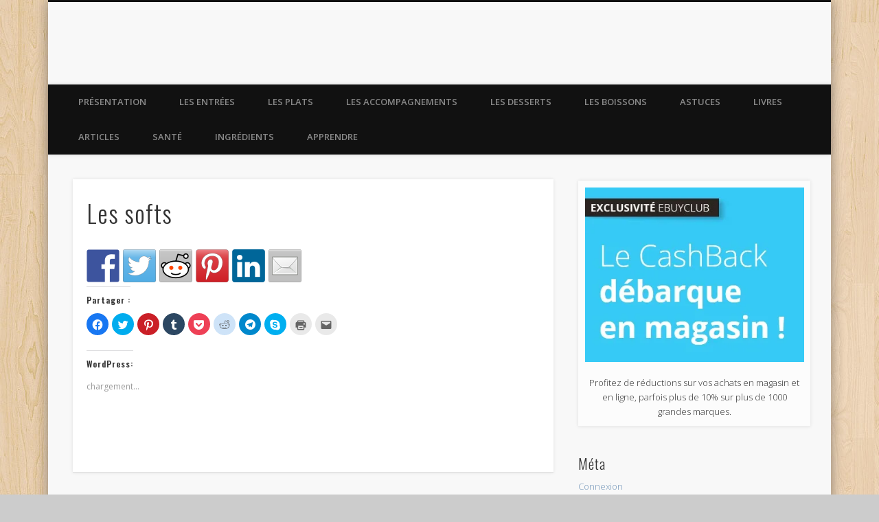

--- FILE ---
content_type: text/html; charset=UTF-8
request_url: http://lacuisinedemonsieuretmadametoutlemonde.com/les-softs/
body_size: 22503
content:
<!DOCTYPE html>
<html lang="fr-FR">
<head>
<meta charset="UTF-8" />
<meta name="viewport" content="width=device-width, initial-scale=1.0" />
<link rel="profile" href="http://gmpg.org/xfn/11" />
<link rel="pingback" href="http://lacuisinedemonsieuretmadametoutlemonde.com/WordPress/xmlrpc.php" />
<title>Les softs &#8211; La cuisine de monsieur et madame tout le monde.</title>
<meta name='robots' content='max-image-preview:large' />
<link rel='dns-prefetch' href='//secure.gravatar.com' />
<link rel='dns-prefetch' href='//s.w.org' />
<link rel='dns-prefetch' href='//v0.wordpress.com' />
<link rel='dns-prefetch' href='//i0.wp.com' />
<link rel='dns-prefetch' href='//i1.wp.com' />
<link rel='dns-prefetch' href='//i2.wp.com' />
<link rel='dns-prefetch' href='//widgets.wp.com' />
<link rel='dns-prefetch' href='//s0.wp.com' />
<link rel='dns-prefetch' href='//0.gravatar.com' />
<link rel='dns-prefetch' href='//1.gravatar.com' />
<link rel='dns-prefetch' href='//2.gravatar.com' />
<link rel='dns-prefetch' href='//jetpack.wordpress.com' />
<link rel='dns-prefetch' href='//s1.wp.com' />
<link rel='dns-prefetch' href='//s2.wp.com' />
<link rel='dns-prefetch' href='//public-api.wordpress.com' />
<link rel='dns-prefetch' href='//c0.wp.com' />
<link rel="alternate" type="application/rss+xml" title="La cuisine de monsieur et madame tout le monde. &raquo; Flux" href="http://lacuisinedemonsieuretmadametoutlemonde.com/feed/" />
<link rel="alternate" type="application/rss+xml" title="La cuisine de monsieur et madame tout le monde. &raquo; Flux des commentaires" href="http://lacuisinedemonsieuretmadametoutlemonde.com/comments/feed/" />
<link rel="alternate" type="application/rss+xml" title="La cuisine de monsieur et madame tout le monde. &raquo; Les softs Flux des commentaires" href="http://lacuisinedemonsieuretmadametoutlemonde.com/les-softs/feed/" />
		<script type="text/javascript">
			window._wpemojiSettings = {"baseUrl":"https:\/\/s.w.org\/images\/core\/emoji\/13.0.1\/72x72\/","ext":".png","svgUrl":"https:\/\/s.w.org\/images\/core\/emoji\/13.0.1\/svg\/","svgExt":".svg","source":{"concatemoji":"http:\/\/lacuisinedemonsieuretmadametoutlemonde.com\/WordPress\/wp-includes\/js\/wp-emoji-release.min.js?ver=5.7.14"}};
			!function(e,a,t){var n,r,o,i=a.createElement("canvas"),p=i.getContext&&i.getContext("2d");function s(e,t){var a=String.fromCharCode;p.clearRect(0,0,i.width,i.height),p.fillText(a.apply(this,e),0,0);e=i.toDataURL();return p.clearRect(0,0,i.width,i.height),p.fillText(a.apply(this,t),0,0),e===i.toDataURL()}function c(e){var t=a.createElement("script");t.src=e,t.defer=t.type="text/javascript",a.getElementsByTagName("head")[0].appendChild(t)}for(o=Array("flag","emoji"),t.supports={everything:!0,everythingExceptFlag:!0},r=0;r<o.length;r++)t.supports[o[r]]=function(e){if(!p||!p.fillText)return!1;switch(p.textBaseline="top",p.font="600 32px Arial",e){case"flag":return s([127987,65039,8205,9895,65039],[127987,65039,8203,9895,65039])?!1:!s([55356,56826,55356,56819],[55356,56826,8203,55356,56819])&&!s([55356,57332,56128,56423,56128,56418,56128,56421,56128,56430,56128,56423,56128,56447],[55356,57332,8203,56128,56423,8203,56128,56418,8203,56128,56421,8203,56128,56430,8203,56128,56423,8203,56128,56447]);case"emoji":return!s([55357,56424,8205,55356,57212],[55357,56424,8203,55356,57212])}return!1}(o[r]),t.supports.everything=t.supports.everything&&t.supports[o[r]],"flag"!==o[r]&&(t.supports.everythingExceptFlag=t.supports.everythingExceptFlag&&t.supports[o[r]]);t.supports.everythingExceptFlag=t.supports.everythingExceptFlag&&!t.supports.flag,t.DOMReady=!1,t.readyCallback=function(){t.DOMReady=!0},t.supports.everything||(n=function(){t.readyCallback()},a.addEventListener?(a.addEventListener("DOMContentLoaded",n,!1),e.addEventListener("load",n,!1)):(e.attachEvent("onload",n),a.attachEvent("onreadystatechange",function(){"complete"===a.readyState&&t.readyCallback()})),(n=t.source||{}).concatemoji?c(n.concatemoji):n.wpemoji&&n.twemoji&&(c(n.twemoji),c(n.wpemoji)))}(window,document,window._wpemojiSettings);
		</script>
		<style type="text/css">
img.wp-smiley,
img.emoji {
	display: inline !important;
	border: none !important;
	box-shadow: none !important;
	height: 1em !important;
	width: 1em !important;
	margin: 0 .07em !important;
	vertical-align: -0.1em !important;
	background: none !important;
	padding: 0 !important;
}
</style>
	<link rel='stylesheet' id='wp-block-library-css'  href='https://c0.wp.com/c/5.7.14/wp-includes/css/dist/block-library/style.min.css' type='text/css' media='all' />
<style id='wp-block-library-inline-css' type='text/css'>
.has-text-align-justify{text-align:justify;}
</style>
<link rel='stylesheet' id='ayvpp-style-css'  href='http://lacuisinedemonsieuretmadametoutlemonde.com/WordPress/wp-content/plugins//automatic-video-posts/css/style.css?ver=4.0' type='text/css' media='all' />
<link rel='stylesheet' id='fvp-frontend-css'  href='http://lacuisinedemonsieuretmadametoutlemonde.com/WordPress/wp-content/plugins/featured-video-plus/styles/frontend.css?ver=2.3.3' type='text/css' media='all' />
<link rel='stylesheet' id='social-widget-css'  href='http://lacuisinedemonsieuretmadametoutlemonde.com/WordPress/wp-content/plugins/social-media-widget/social_widget.css?ver=5.7.14' type='text/css' media='all' />
<link rel='stylesheet' id='toc-screen-css'  href='http://lacuisinedemonsieuretmadametoutlemonde.com/WordPress/wp-content/plugins/table-of-contents-plus/screen.min.css?ver=2002' type='text/css' media='all' />
<link rel='stylesheet' id='yasrcss-css'  href='http://lacuisinedemonsieuretmadametoutlemonde.com/WordPress/wp-content/plugins/yet-another-stars-rating/includes/css/yasr.css?ver=2.7.1' type='text/css' media='all' />
<style id='yasrcss-inline-css' type='text/css'>

        .yasr-star-rating {
            background-image: url("http://lacuisinedemonsieuretmadametoutlemonde.com/WordPress/wp-content/plugins/yet-another-stars-rating/includes/img/star_2.svg");
        }
        .yasr-star-rating .yasr-star-value {
            background: url("http://lacuisinedemonsieuretmadametoutlemonde.com/WordPress/wp-content/plugins/yet-another-stars-rating/includes/img/star_3.svg") ;
        }
    
</style>
<link rel='stylesheet' id='dashicons-css'  href='https://c0.wp.com/c/5.7.14/wp-includes/css/dashicons.min.css' type='text/css' media='all' />
<link rel='stylesheet' id='sidebar-login-css'  href='http://lacuisinedemonsieuretmadametoutlemonde.com/WordPress/wp-content/plugins/sidebar-login/build/sidebar-login.css?ver=1614966694' type='text/css' media='all' />
<link rel='stylesheet' id='pinboard-web-font-css'  href='http://fonts.googleapis.com/css?family=Open+Sans:300,300italic,regular,italic,600,600italic|Oswald:300,300italic,regular,italic,600,600italic&#038;subset=latin' type='text/css' media='all' />
<link rel='stylesheet' id='pinboard-css'  href='http://lacuisinedemonsieuretmadametoutlemonde.com/WordPress/wp-content/themes/pinboard/style.css' type='text/css' media='all' />
<link rel='stylesheet' id='colorbox-css'  href='http://lacuisinedemonsieuretmadametoutlemonde.com/WordPress/wp-content/themes/pinboard/styles/colorbox.css' type='text/css' media='all' />
<link rel='stylesheet' id='wp-members-css'  href='http://lacuisinedemonsieuretmadametoutlemonde.com/WordPress/wp-content/plugins/wp-members/assets/css/forms/generic-no-float.min.css?ver=3.3.8' type='text/css' media='all' />
<link rel='stylesheet' id='yasrcsslightscheme-css'  href='http://lacuisinedemonsieuretmadametoutlemonde.com/WordPress/wp-content/plugins/yet-another-stars-rating/includes/css/yasr-table-light.css?ver=2.7.1' type='text/css' media='all' />
<link rel='stylesheet' id='smile-modal-style-css'  href='http://lacuisinedemonsieuretmadametoutlemonde.com/WordPress/wp-content/plugins/convertplug/modules/modal/assets/css/modal.min.css?ver=5.7.14' type='text/css' media='all' />
<link rel='stylesheet' id='cp-perfect-scroll-style-css'  href='http://lacuisinedemonsieuretmadametoutlemonde.com/WordPress/wp-content/plugins/convertplug/modules/slide_in/../../admin/assets/css/perfect-scrollbar.min.css?ver=5.7.14' type='text/css' media='all' />
<link rel='stylesheet' id='social-logos-css'  href='https://c0.wp.com/p/jetpack/9.6.4/_inc/social-logos/social-logos.min.css' type='text/css' media='all' />
<link rel='stylesheet' id='jetpack_css-css'  href='https://c0.wp.com/p/jetpack/9.6.4/css/jetpack.css' type='text/css' media='all' />
	<!--[if lt IE 9]>
	<script src="http://lacuisinedemonsieuretmadametoutlemonde.com/WordPress/wp-content/themes/pinboard/scripts/html5.js" type="text/javascript"></script>
	<![endif]-->
<script type='text/javascript' id='jquery-core-js-extra'>
/* <![CDATA[ */
var slide_in = {"demo_dir":"http:\/\/lacuisinedemonsieuretmadametoutlemonde.com\/WordPress\/wp-content\/plugins\/convertplug\/modules\/slide_in\/assets\/demos"};
/* ]]> */
</script>
<script type='text/javascript' src='https://c0.wp.com/c/5.7.14/wp-includes/js/jquery/jquery.min.js' id='jquery-core-js'></script>
<script type='text/javascript' src='https://c0.wp.com/c/5.7.14/wp-includes/js/jquery/jquery-migrate.min.js' id='jquery-migrate-js'></script>
<script type='text/javascript' src='http://lacuisinedemonsieuretmadametoutlemonde.com/WordPress/wp-content/plugins/featured-video-plus/js/jquery.fitvids.min.js?ver=master-2015-08' id='jquery.fitvids-js'></script>
<script type='text/javascript' id='fvp-frontend-js-extra'>
/* <![CDATA[ */
var fvpdata = {"ajaxurl":"http:\/\/lacuisinedemonsieuretmadametoutlemonde.com\/WordPress\/wp-admin\/admin-ajax.php","nonce":"44a14a1eff","fitvids":"1","dynamic":"","overlay":"","opacity":"0.75","color":"b","width":"640"};
/* ]]> */
</script>
<script type='text/javascript' src='http://lacuisinedemonsieuretmadametoutlemonde.com/WordPress/wp-content/plugins/featured-video-plus/js/frontend.min.js?ver=2.3.3' id='fvp-frontend-js'></script>
<script type='text/javascript' src='http://lacuisinedemonsieuretmadametoutlemonde.com/WordPress/wp-content/themes/pinboard/scripts/ios-orientationchange-fix.js' id='ios-orientationchange-fix-js'></script>
<script type='text/javascript' src='http://lacuisinedemonsieuretmadametoutlemonde.com/WordPress/wp-content/themes/pinboard/scripts/jquery.flexslider-min.js' id='flexslider-js'></script>
<script type='text/javascript' src='http://lacuisinedemonsieuretmadametoutlemonde.com/WordPress/wp-content/themes/pinboard/scripts/jquery.fitvids.js' id='fitvids-js'></script>
<script type='text/javascript' src='http://lacuisinedemonsieuretmadametoutlemonde.com/WordPress/wp-content/themes/pinboard/scripts/jquery.colorbox-min.js' id='colorbox-js'></script>
<link rel="https://api.w.org/" href="http://lacuisinedemonsieuretmadametoutlemonde.com/wp-json/" /><link rel="alternate" type="application/json" href="http://lacuisinedemonsieuretmadametoutlemonde.com/wp-json/wp/v2/pages/256" /><link rel="EditURI" type="application/rsd+xml" title="RSD" href="http://lacuisinedemonsieuretmadametoutlemonde.com/WordPress/xmlrpc.php?rsd" />
<link rel="wlwmanifest" type="application/wlwmanifest+xml" href="http://lacuisinedemonsieuretmadametoutlemonde.com/WordPress/wp-includes/wlwmanifest.xml" /> 
<meta name="generator" content="WordPress 5.7.14" />
<link rel="canonical" href="http://lacuisinedemonsieuretmadametoutlemonde.com/les-softs/" />
<link rel='shortlink' href='https://wp.me/Pd1fop-48' />
<link rel="alternate" type="application/json+oembed" href="http://lacuisinedemonsieuretmadametoutlemonde.com/wp-json/oembed/1.0/embed?url=http%3A%2F%2Flacuisinedemonsieuretmadametoutlemonde.com%2Fles-softs%2F" />
<link rel="alternate" type="text/xml+oembed" href="http://lacuisinedemonsieuretmadametoutlemonde.com/wp-json/oembed/1.0/embed?url=http%3A%2F%2Flacuisinedemonsieuretmadametoutlemonde.com%2Fles-softs%2F&#038;format=xml" />
<style type='text/css'>img#wpstats{display:none}</style>
		<script>
/* <![CDATA[ */
	jQuery(window).load(function() {
			});
	jQuery(document).ready(function($) {
		$('#access .menu > li > a').each(function() {
			var title = $(this).attr('title');
			if(typeof title !== 'undefined' && title !== false) {
				$(this).append('<br /> <span>'+title+'</span>');
				$(this).removeAttr('title');
			}
		});
		function pinboard_move_elements(container) {
			if( container.hasClass('onecol') ) {
				var thumb = $('.entry-thumbnail', container);
				if('undefined' !== typeof thumb)
					$('.entry-container', container).before(thumb);
				var video = $('.entry-attachment', container);
				if('undefined' !== typeof video)
					$('.entry-container', container).before(video);
				var gallery = $('.post-gallery', container);
				if('undefined' !== typeof gallery)
					$('.entry-container', container).before(gallery);
				var meta = $('.entry-meta', container);
				if('undefined' !== typeof meta)
					$('.entry-container', container).after(meta);
			}
		}
		function pinboard_restore_elements(container) {
			if( container.hasClass('onecol') ) {
				var thumb = $('.entry-thumbnail', container);
				if('undefined' !== typeof thumb)
					$('.entry-header', container).after(thumb);
				var video = $('.entry-attachment', container);
				if('undefined' !== typeof video)
					$('.entry-header', container).after(video);
				var gallery = $('.post-gallery', container);
				if('undefined' !== typeof gallery)
					$('.entry-header', container).after(gallery);
				var meta = $('.entry-meta', container);
				if('undefined' !== typeof meta)
					$('.entry-header', container).append(meta);
				else
					$('.entry-header', container).html(meta.html());
			}
		}
		if( ($(window).width() > 960) || ($(document).width() > 960) ) {
			// Viewport is greater than tablet: portrait
		} else {
			$('#content .hentry').each(function() {
				pinboard_move_elements($(this));
			});
		}
		$(window).resize(function() {
			if( ($(window).width() > 960) || ($(document).width() > 960) ) {
									$('.page-template-template-full-width-php #content .hentry, .page-template-template-blog-full-width-php #content .hentry, .page-template-template-blog-four-col-php #content .hentry').each(function() {
						pinboard_restore_elements($(this));
					});
							} else {
				$('#content .hentry').each(function() {
					pinboard_move_elements($(this));
				});
			}
			if( ($(window).width() > 760) || ($(document).width() > 760) ) {
				var maxh = 0;
				$('#access .menu > li > a').each(function() {
					if(parseInt($(this).css('height'))>maxh) {
						maxh = parseInt($(this).css('height'));
					}
				});
				$('#access .menu > li > a').css('height', maxh);
			} else {
				$('#access .menu > li > a').css('height', 'auto');
			}
		});
		if( ($(window).width() > 760) || ($(document).width() > 760) ) {
			var maxh = 0;
			$('#access .menu > li > a').each(function() {
				var title = $(this).attr('title');
				if(typeof title !== 'undefined' && title !== false) {
					$(this).append('<br /> <span>'+title+'</span>');
					$(this).removeAttr('title');
				}
				if(parseInt($(this).css('height'))>maxh) {
					maxh = parseInt($(this).css('height'));
				}
			});
			$('#access .menu > li > a').css('height', maxh);
							$('#access li').mouseenter(function() {
					$(this).children('ul').css('display', 'none').stop(true, true).fadeIn(250).css('display', 'block').children('ul').css('display', 'none');
				});
				$('#access li').mouseleave(function() {
					$(this).children('ul').stop(true, true).fadeOut(250).css('display', 'block');
				});
					} else {
			$('#access li').each(function() {
				if($(this).children('ul').length)
					$(this).append('<span class="drop-down-toggle"><span class="drop-down-arrow"></span></span>');
			});
			$('.drop-down-toggle').click(function() {
				$(this).parent().children('ul').slideToggle(250);
			});
		}
				$('.entry-attachment audio, .entry-attachment video').mediaelementplayer({
			videoWidth: '100%',
			videoHeight: '100%',
			audioWidth: '100%',
			alwaysShowControls: true,
			features: ['playpause','progress','tracks','volume'],
			videoVolume: 'horizontal'
		});
		$(".entry-attachment, .entry-content").fitVids({ customSelector: "iframe[src*='wordpress.tv'], iframe[src*='www.dailymotion.com'], iframe[src*='blip.tv'], iframe[src*='www.viddler.com']"});
	});
	jQuery(window).load(function() {
					jQuery('.entry-content a[href$=".jpg"],.entry-content a[href$=".jpeg"],.entry-content a[href$=".png"],.entry-content a[href$=".gif"],a.colorbox').colorbox({
				maxWidth: '100%',
				maxHeight: '100%',
			});
			});
/* ]]> */
</script>
<style type="text/css">
																																				#access a {
			color:#898989;
		}
					#sidebar,
		#sidebar-left,
		#sidebar-right {
			color:#000000;
		}
				.widget-title {
			color:#353535;
		}
							</style>
<style type="text/css">.recentcomments a{display:inline !important;padding:0 !important;margin:0 !important;}</style>
<style type="text/css"></style>

<style type="text/css">
.synved-social-resolution-single {
display: inline-block;
}
.synved-social-resolution-normal {
display: inline-block;
}
.synved-social-resolution-hidef {
display: none;
}

@media only screen and (min--moz-device-pixel-ratio: 2),
only screen and (-o-min-device-pixel-ratio: 2/1),
only screen and (-webkit-min-device-pixel-ratio: 2),
only screen and (min-device-pixel-ratio: 2),
only screen and (min-resolution: 2dppx),
only screen and (min-resolution: 192dpi) {
	.synved-social-resolution-normal {
	display: none;
	}
	.synved-social-resolution-hidef {
	display: inline-block;
	}
}
</style>
<style type="text/css">
	#site-title .home,
	#site-description {
		position:absolute !important;
		clip:rect(1px, 1px, 1px, 1px);
	}
</style>
<style type="text/css" id="custom-background-css">
body.custom-background { background-image: url("http://lacuisinedemonsieuretmadametoutlemonde.com/WordPress/wp-content/themes/pinboard/images/bg.jpg"); background-position: left top; background-size: auto; background-repeat: repeat; background-attachment: scroll; }
</style>
				<style type="text/css">
				/* If html does not have either class, do not show lazy loaded images. */
				html:not( .jetpack-lazy-images-js-enabled ):not( .js ) .jetpack-lazy-image {
					display: none;
				}
			</style>
			<script>
				document.documentElement.classList.add(
					'jetpack-lazy-images-js-enabled'
				);
			</script>
		
<!-- Jetpack Open Graph Tags -->
<meta property="og:type" content="article" />
<meta property="og:title" content="Les softs" />
<meta property="og:url" content="http://lacuisinedemonsieuretmadametoutlemonde.com/les-softs/" />
<meta property="og:description" content="Voir l&rsquo;article pour en savoir plus." />
<meta property="article:published_time" content="2015-01-25T16:58:11+00:00" />
<meta property="article:modified_time" content="2015-01-25T16:58:11+00:00" />
<meta property="og:site_name" content="La cuisine de monsieur et madame tout le monde." />
<meta property="og:image" content="https://i2.wp.com/lacuisinedemonsieuretmadametoutlemonde.com/WordPress/wp-content/uploads/2014/11/cropped-tasse.jpg?fit=512%2C512" />
<meta property="og:image:width" content="512" />
<meta property="og:image:height" content="512" />
<meta property="og:locale" content="fr_FR" />
<meta name="twitter:site" content="@Floerjulien" />
<meta name="twitter:text:title" content="Les softs" />
<meta name="twitter:image" content="https://i2.wp.com/lacuisinedemonsieuretmadametoutlemonde.com/WordPress/wp-content/uploads/2014/11/cropped-tasse.jpg?fit=240%2C240" />
<meta name="twitter:card" content="summary" />
<meta name="twitter:description" content="Voir l&rsquo;article pour en savoir plus." />

<!-- End Jetpack Open Graph Tags -->
<link rel="icon" href="https://i2.wp.com/lacuisinedemonsieuretmadametoutlemonde.com/WordPress/wp-content/uploads/2014/11/cropped-tasse.jpg?fit=32%2C32" sizes="32x32" />
<link rel="icon" href="https://i2.wp.com/lacuisinedemonsieuretmadametoutlemonde.com/WordPress/wp-content/uploads/2014/11/cropped-tasse.jpg?fit=192%2C192" sizes="192x192" />
<link rel="apple-touch-icon" href="https://i2.wp.com/lacuisinedemonsieuretmadametoutlemonde.com/WordPress/wp-content/uploads/2014/11/cropped-tasse.jpg?fit=180%2C180" />
<meta name="msapplication-TileImage" content="https://i2.wp.com/lacuisinedemonsieuretmadametoutlemonde.com/WordPress/wp-content/uploads/2014/11/cropped-tasse.jpg?fit=270%2C270" />
</head>

<body class="page-template-default page page-id-256 custom-background">
	<div id="wrapper">
		<header id="header">
			<div id="site-title">
								<a class="home" href="http://lacuisinedemonsieuretmadametoutlemonde.com/" rel="home">La cuisine de monsieur et madame tout le monde.</a>
			</div>
							<div id="sidebar-header" class="widget-area" role="complementary">
		<aside id="text-5" class="widget widget_text">			<div class="textwidget"><script>
  (function(i,s,o,g,r,a,m){i['GoogleAnalyticsObject']=r;i[r]=i[r]||function(){
  (i[r].q=i[r].q||[]).push(arguments)},i[r].l=1*new Date();a=s.createElement(o),
  m=s.getElementsByTagName(o)[0];a.async=1;a.src=g;m.parentNode.insertBefore(a,m)
  })(window,document,'script','//www.google-analytics.com/analytics.js','ga');

  ga('create', 'UA-67864111-3', 'auto');
  ga('send', 'pageview');

</script></div>
		</aside><!-- .widget -->	</div><!-- #sidebar-header -->
			<div class="clear"></div>
			<nav id="access">
				<a class="nav-show" href="#access">Show Navigation</a>
				<a class="nav-hide" href="#nogo">Hide Navigation</a>
				<div class="menu-menus-principal-container"><ul id="menu-menus-principal" class="menu"><li id="menu-item-729" class="menu-item menu-item-type-post_type menu-item-object-page menu-item-has-children menu-item-729"><a href="http://lacuisinedemonsieuretmadametoutlemonde.com/presentation/">Présentation</a>
<ul class="sub-menu">
	<li id="menu-item-730" class="menu-item menu-item-type-custom menu-item-object-custom menu-item-home menu-item-730"><a href="http://lacuisinedemonsieuretmadametoutlemonde.com/">25 derniers articles</a></li>
</ul>
</li>
<li id="menu-item-80" class="menu-item menu-item-type-post_type menu-item-object-page menu-item-has-children menu-item-80"><a href="http://lacuisinedemonsieuretmadametoutlemonde.com/les-entrees-presentation/">Les Entrées</a>
<ul class="sub-menu">
	<li id="menu-item-680" class="menu-item menu-item-type-taxonomy menu-item-object-category menu-item-has-children menu-item-680"><a href="http://lacuisinedemonsieuretmadametoutlemonde.com/category/les-entrees-regime/">Les entrées (recettes régime)</a>
	<ul class="sub-menu">
		<li id="menu-item-681" class="menu-item menu-item-type-taxonomy menu-item-object-category menu-item-681"><a href="http://lacuisinedemonsieuretmadametoutlemonde.com/category/les-entrees-regime/entrees-chaudes-regime/">Entrées chaudes (régime)</a></li>
		<li id="menu-item-682" class="menu-item menu-item-type-taxonomy menu-item-object-category menu-item-682"><a href="http://lacuisinedemonsieuretmadametoutlemonde.com/category/les-entrees-regime/entrees-froides-et-salades-regime/">Entrées froides et salades (régime)</a></li>
		<li id="menu-item-683" class="menu-item menu-item-type-taxonomy menu-item-object-category menu-item-683"><a href="http://lacuisinedemonsieuretmadametoutlemonde.com/category/les-entrees-regime/legumes-regime/">legumes (régime)</a></li>
		<li id="menu-item-684" class="menu-item menu-item-type-taxonomy menu-item-object-category menu-item-684"><a href="http://lacuisinedemonsieuretmadametoutlemonde.com/category/les-entrees-regime/pates-et-riz-entrees-regime/">Pâtes et riz entrees (regime)</a></li>
		<li id="menu-item-685" class="menu-item menu-item-type-taxonomy menu-item-object-category menu-item-685"><a href="http://lacuisinedemonsieuretmadametoutlemonde.com/category/les-entrees-regime/soupes-regime/">Soupes (régime)</a></li>
		<li id="menu-item-686" class="menu-item menu-item-type-taxonomy menu-item-object-category menu-item-686"><a href="http://lacuisinedemonsieuretmadametoutlemonde.com/category/les-entrees-regime/tartes-salees-regime/">tartes salees (régime)</a></li>
	</ul>
</li>
	<li id="menu-item-440" class="menu-item menu-item-type-taxonomy menu-item-object-category menu-item-has-children menu-item-440"><a href="http://lacuisinedemonsieuretmadametoutlemonde.com/category/les-entrees/">Les entrées (recettes)</a>
	<ul class="sub-menu">
		<li id="menu-item-652" class="menu-item menu-item-type-taxonomy menu-item-object-category menu-item-652"><a href="http://lacuisinedemonsieuretmadametoutlemonde.com/category/les-entrees/entrees-chaudes/">Entrées chaudes</a></li>
		<li id="menu-item-653" class="menu-item menu-item-type-taxonomy menu-item-object-category menu-item-653"><a href="http://lacuisinedemonsieuretmadametoutlemonde.com/category/les-entrees/entrees-froides-et-salades/">Entrées froides et salades</a></li>
		<li id="menu-item-654" class="menu-item menu-item-type-taxonomy menu-item-object-category menu-item-654"><a href="http://lacuisinedemonsieuretmadametoutlemonde.com/category/les-entrees/legumes/">Légumes</a></li>
		<li id="menu-item-655" class="menu-item menu-item-type-taxonomy menu-item-object-category menu-item-655"><a href="http://lacuisinedemonsieuretmadametoutlemonde.com/category/les-entrees/pates-et-riz-entrees/">Pâtes et riz entrées</a></li>
		<li id="menu-item-656" class="menu-item menu-item-type-taxonomy menu-item-object-category menu-item-656"><a href="http://lacuisinedemonsieuretmadametoutlemonde.com/category/les-entrees/soupes/">Soupes</a></li>
		<li id="menu-item-657" class="menu-item menu-item-type-taxonomy menu-item-object-category menu-item-657"><a href="http://lacuisinedemonsieuretmadametoutlemonde.com/category/les-entrees/tartes-salees/">Tartes salées</a></li>
	</ul>
</li>
</ul>
</li>
<li id="menu-item-78" class="menu-item menu-item-type-post_type menu-item-object-page menu-item-has-children menu-item-78"><a href="http://lacuisinedemonsieuretmadametoutlemonde.com/les-plats-presentation/">Les Plats</a>
<ul class="sub-menu">
	<li id="menu-item-687" class="menu-item menu-item-type-taxonomy menu-item-object-category menu-item-has-children menu-item-687"><a href="http://lacuisinedemonsieuretmadametoutlemonde.com/category/les-plats-regime/">Les Plats (régime)</a>
	<ul class="sub-menu">
		<li id="menu-item-688" class="menu-item menu-item-type-taxonomy menu-item-object-category menu-item-688"><a href="http://lacuisinedemonsieuretmadametoutlemonde.com/category/les-plats-regime/les-poissons-et-crustaces-regime/">Les poissons et crustaces (régime)</a></li>
		<li id="menu-item-689" class="menu-item menu-item-type-taxonomy menu-item-object-category menu-item-689"><a href="http://lacuisinedemonsieuretmadametoutlemonde.com/category/les-plats-regime/les-viandes-regime/">les viandes (régime)</a></li>
	</ul>
</li>
	<li id="menu-item-658" class="menu-item menu-item-type-taxonomy menu-item-object-category menu-item-has-children menu-item-658"><a href="http://lacuisinedemonsieuretmadametoutlemonde.com/category/les-plats/">Les Plats (recettes)</a>
	<ul class="sub-menu">
		<li id="menu-item-659" class="menu-item menu-item-type-taxonomy menu-item-object-category menu-item-has-children menu-item-659"><a href="http://lacuisinedemonsieuretmadametoutlemonde.com/category/les-plats/les-poissons-et-crustaces/">Les poissons et crustacés</a>
		<ul class="sub-menu">
			<li id="menu-item-660" class="menu-item menu-item-type-taxonomy menu-item-object-category menu-item-660"><a href="http://lacuisinedemonsieuretmadametoutlemonde.com/category/les-plats/les-poissons-et-crustaces/mollusques-et-crustaces/">Mollusques et crustacés (dont escargots de terre)</a></li>
			<li id="menu-item-661" class="menu-item menu-item-type-taxonomy menu-item-object-category menu-item-has-children menu-item-661"><a href="http://lacuisinedemonsieuretmadametoutlemonde.com/category/les-plats/les-poissons-et-crustaces/poissons/">Poissons</a>
			<ul class="sub-menu">
				<li id="menu-item-662" class="menu-item menu-item-type-taxonomy menu-item-object-category menu-item-662"><a href="http://lacuisinedemonsieuretmadametoutlemonde.com/category/les-plats/les-poissons-et-crustaces/poissons/poissons-deau-de-mer/">Poissons d&rsquo;eau de mer</a></li>
				<li id="menu-item-663" class="menu-item menu-item-type-taxonomy menu-item-object-category menu-item-663"><a href="http://lacuisinedemonsieuretmadametoutlemonde.com/category/les-plats/les-poissons-et-crustaces/poissons/poissons-deau-douce/">Poissons d&rsquo;eau douce</a></li>
			</ul>
</li>
		</ul>
</li>
		<li id="menu-item-664" class="menu-item menu-item-type-taxonomy menu-item-object-category menu-item-has-children menu-item-664"><a href="http://lacuisinedemonsieuretmadametoutlemonde.com/category/les-plats/les-viandes/">Les viandes</a>
		<ul class="sub-menu">
			<li id="menu-item-665" class="menu-item menu-item-type-taxonomy menu-item-object-category menu-item-665"><a href="http://lacuisinedemonsieuretmadametoutlemonde.com/category/les-plats/les-viandes/autres-viandes/">Autres viandes</a></li>
			<li id="menu-item-666" class="menu-item menu-item-type-taxonomy menu-item-object-category menu-item-666"><a href="http://lacuisinedemonsieuretmadametoutlemonde.com/category/les-plats/les-viandes/boeuf-et-veau/">Boeuf et veau</a></li>
			<li id="menu-item-667" class="menu-item menu-item-type-taxonomy menu-item-object-category menu-item-667"><a href="http://lacuisinedemonsieuretmadametoutlemonde.com/category/les-plats/les-viandes/gibier/">Gibier</a></li>
			<li id="menu-item-668" class="menu-item menu-item-type-taxonomy menu-item-object-category menu-item-668"><a href="http://lacuisinedemonsieuretmadametoutlemonde.com/category/les-plats/les-viandes/lapin/">Lapin</a></li>
			<li id="menu-item-669" class="menu-item menu-item-type-taxonomy menu-item-object-category menu-item-669"><a href="http://lacuisinedemonsieuretmadametoutlemonde.com/category/les-plats/les-viandes/mouton/">Mouton</a></li>
			<li id="menu-item-670" class="menu-item menu-item-type-taxonomy menu-item-object-category menu-item-670"><a href="http://lacuisinedemonsieuretmadametoutlemonde.com/category/les-plats/les-viandes/porc/">Porc</a></li>
			<li id="menu-item-671" class="menu-item menu-item-type-taxonomy menu-item-object-category menu-item-671"><a href="http://lacuisinedemonsieuretmadametoutlemonde.com/category/les-plats/les-viandes/volaille/">volaille</a></li>
		</ul>
</li>
	</ul>
</li>
</ul>
</li>
<li id="menu-item-677" class="menu-item menu-item-type-post_type menu-item-object-page menu-item-has-children menu-item-677"><a href="http://lacuisinedemonsieuretmadametoutlemonde.com/les-accompagnements/">Les accompagnements</a>
<ul class="sub-menu">
	<li id="menu-item-712" class="menu-item menu-item-type-taxonomy menu-item-object-category menu-item-has-children menu-item-712"><a href="http://lacuisinedemonsieuretmadametoutlemonde.com/category/accompagnements-regime/">Accompagnements (recettes regime)</a>
	<ul class="sub-menu">
		<li id="menu-item-713" class="menu-item menu-item-type-taxonomy menu-item-object-category menu-item-713"><a href="http://lacuisinedemonsieuretmadametoutlemonde.com/category/accompagnements-regime/legumes-en-accompagnement-regime/">Les légumes en accompagnement (Dont algues et légumineux) régime</a></li>
	</ul>
</li>
	<li id="menu-item-583" class="menu-item menu-item-type-taxonomy menu-item-object-category menu-item-has-children menu-item-583"><a href="http://lacuisinedemonsieuretmadametoutlemonde.com/category/accompagnements/">Accompagnements (recettes)</a>
	<ul class="sub-menu">
		<li id="menu-item-751" class="menu-item menu-item-type-taxonomy menu-item-object-category menu-item-751"><a href="http://lacuisinedemonsieuretmadametoutlemonde.com/category/accompagnements/semoule-accompagnement/">Semoule (acompagnement)</a></li>
		<li id="menu-item-647" class="menu-item menu-item-type-taxonomy menu-item-object-category menu-item-647"><a href="http://lacuisinedemonsieuretmadametoutlemonde.com/category/accompagnements/ble-en-accompagnement/">Blé en accompagnement</a></li>
		<li id="menu-item-750" class="menu-item menu-item-type-taxonomy menu-item-object-category menu-item-750"><a href="http://lacuisinedemonsieuretmadametoutlemonde.com/category/accompagnements/pommes-de-terre-accompagnement/">Pommes de terre (accompagnements)</a></li>
		<li id="menu-item-648" class="menu-item menu-item-type-taxonomy menu-item-object-category menu-item-648"><a href="http://lacuisinedemonsieuretmadametoutlemonde.com/category/accompagnements/legumes-en-accompagnement/">Les légumes en accompagnement (Dont algues et légumineux)</a></li>
		<li id="menu-item-649" class="menu-item menu-item-type-taxonomy menu-item-object-category menu-item-649"><a href="http://lacuisinedemonsieuretmadametoutlemonde.com/category/accompagnements/les-pains-en-accompagnement/">Les Pains en accompagnement</a></li>
		<li id="menu-item-650" class="menu-item menu-item-type-taxonomy menu-item-object-category menu-item-650"><a href="http://lacuisinedemonsieuretmadametoutlemonde.com/category/accompagnements/les-pates-en-accompagnement/">Les Pâtes en accompagnement</a></li>
		<li id="menu-item-651" class="menu-item menu-item-type-taxonomy menu-item-object-category menu-item-651"><a href="http://lacuisinedemonsieuretmadametoutlemonde.com/category/accompagnements/riz-en-accompagnement/">Riz en accompagnement</a></li>
	</ul>
</li>
</ul>
</li>
<li id="menu-item-81" class="menu-item menu-item-type-post_type menu-item-object-page menu-item-has-children menu-item-81"><a href="http://lacuisinedemonsieuretmadametoutlemonde.com/les-desserts-presentation/">Les Desserts</a>
<ul class="sub-menu">
	<li id="menu-item-714" class="menu-item menu-item-type-taxonomy menu-item-object-category menu-item-714"><a href="http://lacuisinedemonsieuretmadametoutlemonde.com/category/desserts-regime/">Desserts (régime)</a></li>
	<li id="menu-item-83" class="menu-item menu-item-type-taxonomy menu-item-object-category menu-item-has-children menu-item-83"><a href="http://lacuisinedemonsieuretmadametoutlemonde.com/category/les-desserts/">Les Desserts (recettes)</a>
	<ul class="sub-menu">
		<li id="menu-item-672" class="menu-item menu-item-type-taxonomy menu-item-object-category menu-item-672"><a href="http://lacuisinedemonsieuretmadametoutlemonde.com/category/les-desserts/autres-desserts/">Autres desserts</a></li>
		<li id="menu-item-673" class="menu-item menu-item-type-taxonomy menu-item-object-category menu-item-673"><a href="http://lacuisinedemonsieuretmadametoutlemonde.com/category/les-desserts/desserts-aux-fruits/">Desserts aux fruits</a></li>
		<li id="menu-item-674" class="menu-item menu-item-type-taxonomy menu-item-object-category menu-item-674"><a href="http://lacuisinedemonsieuretmadametoutlemonde.com/category/les-desserts/glaces-et-sorbets/">Glaces et sorbets</a></li>
		<li id="menu-item-253" class="menu-item menu-item-type-post_type menu-item-object-page menu-item-has-children menu-item-253"><a href="http://lacuisinedemonsieuretmadametoutlemonde.com/les-desserts-presentation/les-gateaux/">Les gateaux</a>
		<ul class="sub-menu">
			<li id="menu-item-587" class="menu-item menu-item-type-taxonomy menu-item-object-category menu-item-587"><a href="http://lacuisinedemonsieuretmadametoutlemonde.com/category/les-pates-pour-les-desserts/">Les Pâtes pour les desserts</a></li>
			<li id="menu-item-585" class="menu-item menu-item-type-taxonomy menu-item-object-category menu-item-585"><a href="http://lacuisinedemonsieuretmadametoutlemonde.com/category/les-desserts/les-gateaux/">Les Gateaux (recettes)</a></li>
		</ul>
</li>
		<li id="menu-item-260" class="menu-item menu-item-type-post_type menu-item-object-page menu-item-has-children menu-item-260"><a href="http://lacuisinedemonsieuretmadametoutlemonde.com/les-desserts-presentation/les-tartes/">Les tartes</a>
		<ul class="sub-menu">
			<li id="menu-item-586" class="menu-item menu-item-type-taxonomy menu-item-object-category menu-item-586"><a href="http://lacuisinedemonsieuretmadametoutlemonde.com/category/les-desserts/les-tartes/">Les Tartes (recettes)</a></li>
		</ul>
</li>
		<li id="menu-item-82" class="menu-item menu-item-type-post_type menu-item-object-page menu-item-has-children menu-item-82"><a href="http://lacuisinedemonsieuretmadametoutlemonde.com/les-viennoiseries-2/">Les Viennoiseries</a>
		<ul class="sub-menu">
			<li id="menu-item-90" class="menu-item menu-item-type-taxonomy menu-item-object-category menu-item-90"><a href="http://lacuisinedemonsieuretmadametoutlemonde.com/category/les-desserts/les-viennoiseries/">Les Viennoiseries (recettes)</a></li>
		</ul>
</li>
	</ul>
</li>
</ul>
</li>
<li id="menu-item-130" class="menu-item menu-item-type-post_type menu-item-object-page menu-item-has-children menu-item-130"><a href="http://lacuisinedemonsieuretmadametoutlemonde.com/les-boissons/">Les boissons</a>
<ul class="sub-menu">
	<li id="menu-item-131" class="menu-item menu-item-type-taxonomy menu-item-object-category menu-item-has-children menu-item-131"><a href="http://lacuisinedemonsieuretmadametoutlemonde.com/category/les-boissons/">Les Boissons (recettes)</a>
	<ul class="sub-menu">
		<li id="menu-item-132" class="menu-item menu-item-type-taxonomy menu-item-object-category menu-item-has-children menu-item-132"><a href="http://lacuisinedemonsieuretmadametoutlemonde.com/category/les-boissons/les-alcoolisees/">Les Alcoolisées (recettes)</a>
		<ul class="sub-menu">
			<li id="menu-item-2240" class="menu-item menu-item-type-post_type menu-item-object-post menu-item-2240"><a href="http://lacuisinedemonsieuretmadametoutlemonde.com/quel-vin-choisir-en-fonction-du-plat/">Quel vin choisir en fonction du plat</a></li>
		</ul>
</li>
		<li id="menu-item-133" class="menu-item menu-item-type-taxonomy menu-item-object-category menu-item-has-children menu-item-133"><a href="http://lacuisinedemonsieuretmadametoutlemonde.com/category/les-boissons/les-softs/">Les Softs (recettes)</a>
		<ul class="sub-menu">
			<li id="menu-item-1309" class="menu-item menu-item-type-post_type menu-item-object-post menu-item-has-children menu-item-1309"><a href="http://lacuisinedemonsieuretmadametoutlemonde.com/cafe/">café</a>
			<ul class="sub-menu">
				<li id="menu-item-1310" class="menu-item menu-item-type-post_type menu-item-object-post menu-item-1310"><a href="http://lacuisinedemonsieuretmadametoutlemonde.com/espresso-expresso/">espresso expresso</a></li>
			</ul>
</li>
		</ul>
</li>
	</ul>
</li>
</ul>
</li>
<li id="menu-item-411" class="menu-item menu-item-type-taxonomy menu-item-object-category menu-item-has-children menu-item-411"><a href="http://lacuisinedemonsieuretmadametoutlemonde.com/category/astuces/">Astuces</a>
<ul class="sub-menu">
	<li id="menu-item-2241" class="menu-item menu-item-type-post_type menu-item-object-post menu-item-2241"><a href="http://lacuisinedemonsieuretmadametoutlemonde.com/liste-des-outils-essentiels-de-cuisine-les-meilleurs-ustensiles-de-cuisine-accessoires-outils-et-plus/">Liste des outils essentiels de cuisine: les meilleurs ustensiles de cuisine, accessoires, outils et plus</a></li>
	<li id="menu-item-2237" class="menu-item menu-item-type-post_type menu-item-object-post menu-item-2237"><a href="http://lacuisinedemonsieuretmadametoutlemonde.com/cuisine-quelle-poele-choisir/">Cuisine quelle poêle choisir ?</a></li>
	<li id="menu-item-2239" class="menu-item menu-item-type-post_type menu-item-object-post menu-item-2239"><a href="http://lacuisinedemonsieuretmadametoutlemonde.com/quoi-congeler-et-ne-pas-congeler/">Quoi congeler et ne pas congeler ?</a></li>
	<li id="menu-item-1482" class="menu-item menu-item-type-post_type menu-item-object-post menu-item-1482"><a href="http://lacuisinedemonsieuretmadametoutlemonde.com/comment-economiser/">Comment économiser</a></li>
	<li id="menu-item-2238" class="menu-item menu-item-type-post_type menu-item-object-post menu-item-2238"><a href="http://lacuisinedemonsieuretmadametoutlemonde.com/cuisine-quel-couteau-choisir/">cuisine quel couteau choisir</a></li>
</ul>
</li>
<li id="menu-item-457" class="menu-item menu-item-type-taxonomy menu-item-object-category menu-item-has-children menu-item-457"><a href="http://lacuisinedemonsieuretmadametoutlemonde.com/category/livres/">Livres</a>
<ul class="sub-menu">
	<li id="menu-item-548" class="menu-item menu-item-type-taxonomy menu-item-object-category menu-item-548"><a href="http://lacuisinedemonsieuretmadametoutlemonde.com/category/articles/">Articles</a></li>
</ul>
</li>
<li id="menu-item-679" class="menu-item menu-item-type-taxonomy menu-item-object-category menu-item-679"><a href="http://lacuisinedemonsieuretmadametoutlemonde.com/category/articles/">Articles</a></li>
<li id="menu-item-1105" class="menu-item menu-item-type-taxonomy menu-item-object-category menu-item-has-children menu-item-1105"><a href="http://lacuisinedemonsieuretmadametoutlemonde.com/category/sante/">Santé</a>
<ul class="sub-menu">
	<li id="menu-item-391" class="menu-item menu-item-type-taxonomy menu-item-object-category menu-item-has-children menu-item-391"><a href="http://lacuisinedemonsieuretmadametoutlemonde.com/category/sante/perdre-poids/">Régime</a>
	<ul class="sub-menu">
		<li id="menu-item-1106" class="menu-item menu-item-type-post_type menu-item-object-post menu-item-1106"><a href="http://lacuisinedemonsieuretmadametoutlemonde.com/comment-maigrir-vite-sans-priver-facilement/">Comment maigrir vite sans efforts et facilement ?</a></li>
	</ul>
</li>
</ul>
</li>
<li id="menu-item-1166" class="menu-item menu-item-type-taxonomy menu-item-object-category menu-item-1166"><a href="http://lacuisinedemonsieuretmadametoutlemonde.com/category/ingredients/">Ingrédients</a></li>
<li id="menu-item-1967" class="menu-item menu-item-type-taxonomy menu-item-object-category menu-item-has-children menu-item-1967"><a href="http://lacuisinedemonsieuretmadametoutlemonde.com/category/apprendre/">Apprendre</a>
<ul class="sub-menu">
	<li id="menu-item-1968" class="menu-item menu-item-type-taxonomy menu-item-object-category menu-item-1968"><a href="http://lacuisinedemonsieuretmadametoutlemonde.com/category/apprendre/cours-de-cuisine-la-patisserie/">Cours de cuisine : La pâtisserie</a></li>
	<li id="menu-item-1969" class="menu-item menu-item-type-taxonomy menu-item-object-category menu-item-1969"><a href="http://lacuisinedemonsieuretmadametoutlemonde.com/category/apprendre/cours-de-cuisine-les-entrees-et-les-potages/">Cours de cuisine : Les entrées et les potages</a></li>
	<li id="menu-item-1970" class="menu-item menu-item-type-taxonomy menu-item-object-category menu-item-1970"><a href="http://lacuisinedemonsieuretmadametoutlemonde.com/category/apprendre/cours-de-cuisine-les-legumes-les-garnitures/">Cours de cuisine : Les légumes, les garnitures</a></li>
	<li id="menu-item-1971" class="menu-item menu-item-type-taxonomy menu-item-object-category menu-item-1971"><a href="http://lacuisinedemonsieuretmadametoutlemonde.com/category/apprendre/cours-de-cuisine-les-poissons/">Cours de cuisine : Les poissons</a></li>
	<li id="menu-item-1972" class="menu-item menu-item-type-taxonomy menu-item-object-category menu-item-1972"><a href="http://lacuisinedemonsieuretmadametoutlemonde.com/category/apprendre/cours-de-cuisine-les-sauces/">Cours de cuisine : Les sauces</a></li>
	<li id="menu-item-1973" class="menu-item menu-item-type-taxonomy menu-item-object-category menu-item-1973"><a href="http://lacuisinedemonsieuretmadametoutlemonde.com/category/apprendre/cours-de-cuisine-les-viandes/">Cours de cuisine : Les viandes</a></li>
	<li id="menu-item-1974" class="menu-item menu-item-type-taxonomy menu-item-object-category menu-item-1974"><a href="http://lacuisinedemonsieuretmadametoutlemonde.com/category/apprendre/cours-de-cuisine-hygiene-la-tenue-du-cuisinier-et-le-materiel/">Cours de cuisine: Hygiène, la tenue du cuisinier et le matériel</a></li>
</ul>
</li>
</ul></div>				<div class="clear"></div>
			</nav><!-- #access -->
		</header><!-- #header -->		<div id="container">
		<section id="content" class="column twothirdcol">
							<article class="post-256 page type-page status-publish hentry column onecol" id="post-256">
					<div class="entry">
						<header class="entry-header">
							<h1 class="entry-title">Les softs</h1>
						</header><!-- .entry-header -->
						<div class="entry-content">
							<a class="synved-social-button synved-social-button-share synved-social-size-48 synved-social-resolution-single synved-social-provider-facebook nolightbox" data-provider="facebook" target="_blank" rel="nofollow" title="Share on Facebook" href="https://www.facebook.com/sharer.php?u=http%3A%2F%2Flacuisinedemonsieuretmadametoutlemonde.com%2Fles-softs%2F&#038;t=Les%20softs&#038;s=100&#038;p&#091;url&#093;=http%3A%2F%2Flacuisinedemonsieuretmadametoutlemonde.com%2Fles-softs%2F&#038;p&#091;images&#093;&#091;0&#093;=&#038;p&#091;title&#093;=Les%20softs" style="font-size: 0px; width:48px;height:48px;margin:0;margin-bottom:5px;margin-right:5px;"><img alt="Facebook" title="Share on Facebook" class="synved-share-image synved-social-image synved-social-image-share jetpack-lazy-image" width="48" height="48" style="display: inline; width:48px;height:48px; margin: 0; padding: 0; border: none; box-shadow: none;" src="https://i0.wp.com/lacuisinedemonsieuretmadametoutlemonde.com/WordPress/wp-content/plugins/social-media-feather/synved-social/image/social/regular/96x96/facebook.png?resize=48%2C48" data-recalc-dims="1" data-lazy-src="https://i0.wp.com/lacuisinedemonsieuretmadametoutlemonde.com/WordPress/wp-content/plugins/social-media-feather/synved-social/image/social/regular/96x96/facebook.png?resize=48%2C48&amp;is-pending-load=1" srcset="[data-uri]"><noscript><img alt="Facebook" title="Share on Facebook" class="synved-share-image synved-social-image synved-social-image-share" width="48" height="48" style="display: inline; width:48px;height:48px; margin: 0; padding: 0; border: none; box-shadow: none;" src="https://i0.wp.com/lacuisinedemonsieuretmadametoutlemonde.com/WordPress/wp-content/plugins/social-media-feather/synved-social/image/social/regular/96x96/facebook.png?resize=48%2C48" data-recalc-dims="1" /></noscript></a><a class="synved-social-button synved-social-button-share synved-social-size-48 synved-social-resolution-single synved-social-provider-twitter nolightbox" data-provider="twitter" target="_blank" rel="nofollow" title="Share on Twitter" href="https://twitter.com/intent/tweet?url=http%3A%2F%2Flacuisinedemonsieuretmadametoutlemonde.com%2Fles-softs%2F&#038;text=Hey%20check%20this%20out" style="font-size: 0px; width:48px;height:48px;margin:0;margin-bottom:5px;margin-right:5px;"><img alt="twitter" title="Share on Twitter" class="synved-share-image synved-social-image synved-social-image-share jetpack-lazy-image" width="48" height="48" style="display: inline; width:48px;height:48px; margin: 0; padding: 0; border: none; box-shadow: none;" src="https://i0.wp.com/lacuisinedemonsieuretmadametoutlemonde.com/WordPress/wp-content/plugins/social-media-feather/synved-social/image/social/regular/96x96/twitter.png?resize=48%2C48" data-recalc-dims="1" data-lazy-src="https://i0.wp.com/lacuisinedemonsieuretmadametoutlemonde.com/WordPress/wp-content/plugins/social-media-feather/synved-social/image/social/regular/96x96/twitter.png?resize=48%2C48&amp;is-pending-load=1" srcset="[data-uri]"><noscript><img alt="twitter" title="Share on Twitter" class="synved-share-image synved-social-image synved-social-image-share" width="48" height="48" style="display: inline; width:48px;height:48px; margin: 0; padding: 0; border: none; box-shadow: none;" src="https://i0.wp.com/lacuisinedemonsieuretmadametoutlemonde.com/WordPress/wp-content/plugins/social-media-feather/synved-social/image/social/regular/96x96/twitter.png?resize=48%2C48" data-recalc-dims="1" /></noscript></a><a class="synved-social-button synved-social-button-share synved-social-size-48 synved-social-resolution-single synved-social-provider-reddit nolightbox" data-provider="reddit" target="_blank" rel="nofollow" title="Share on Reddit" href="https://www.reddit.com/submit?url=http%3A%2F%2Flacuisinedemonsieuretmadametoutlemonde.com%2Fles-softs%2F&#038;title=Les%20softs" style="font-size: 0px; width:48px;height:48px;margin:0;margin-bottom:5px;margin-right:5px;"><img alt="reddit" title="Share on Reddit" class="synved-share-image synved-social-image synved-social-image-share jetpack-lazy-image" width="48" height="48" style="display: inline; width:48px;height:48px; margin: 0; padding: 0; border: none; box-shadow: none;" src="https://i1.wp.com/lacuisinedemonsieuretmadametoutlemonde.com/WordPress/wp-content/plugins/social-media-feather/synved-social/image/social/regular/96x96/reddit.png?resize=48%2C48" data-recalc-dims="1" data-lazy-src="https://i1.wp.com/lacuisinedemonsieuretmadametoutlemonde.com/WordPress/wp-content/plugins/social-media-feather/synved-social/image/social/regular/96x96/reddit.png?resize=48%2C48&amp;is-pending-load=1" srcset="[data-uri]"><noscript><img alt="reddit" title="Share on Reddit" class="synved-share-image synved-social-image synved-social-image-share" width="48" height="48" style="display: inline; width:48px;height:48px; margin: 0; padding: 0; border: none; box-shadow: none;" src="https://i1.wp.com/lacuisinedemonsieuretmadametoutlemonde.com/WordPress/wp-content/plugins/social-media-feather/synved-social/image/social/regular/96x96/reddit.png?resize=48%2C48" data-recalc-dims="1" /></noscript></a><a class="synved-social-button synved-social-button-share synved-social-size-48 synved-social-resolution-single synved-social-provider-pinterest nolightbox" data-provider="pinterest" target="_blank" rel="nofollow" title="Pin it with Pinterest" href="https://pinterest.com/pin/create/button/?url=http%3A%2F%2Flacuisinedemonsieuretmadametoutlemonde.com%2Fles-softs%2F&#038;media=&#038;description=Les%20softs" style="font-size: 0px; width:48px;height:48px;margin:0;margin-bottom:5px;margin-right:5px;"><img alt="pinterest" title="Pin it with Pinterest" class="synved-share-image synved-social-image synved-social-image-share jetpack-lazy-image" width="48" height="48" style="display: inline; width:48px;height:48px; margin: 0; padding: 0; border: none; box-shadow: none;" src="https://i2.wp.com/lacuisinedemonsieuretmadametoutlemonde.com/WordPress/wp-content/plugins/social-media-feather/synved-social/image/social/regular/96x96/pinterest.png?resize=48%2C48" data-recalc-dims="1" data-lazy-src="https://i2.wp.com/lacuisinedemonsieuretmadametoutlemonde.com/WordPress/wp-content/plugins/social-media-feather/synved-social/image/social/regular/96x96/pinterest.png?resize=48%2C48&amp;is-pending-load=1" srcset="[data-uri]"><noscript><img alt="pinterest" title="Pin it with Pinterest" class="synved-share-image synved-social-image synved-social-image-share" width="48" height="48" style="display: inline; width:48px;height:48px; margin: 0; padding: 0; border: none; box-shadow: none;" src="https://i2.wp.com/lacuisinedemonsieuretmadametoutlemonde.com/WordPress/wp-content/plugins/social-media-feather/synved-social/image/social/regular/96x96/pinterest.png?resize=48%2C48" data-recalc-dims="1" /></noscript></a><a class="synved-social-button synved-social-button-share synved-social-size-48 synved-social-resolution-single synved-social-provider-linkedin nolightbox" data-provider="linkedin" target="_blank" rel="nofollow" title="Share on Linkedin" href="https://www.linkedin.com/shareArticle?mini=true&#038;url=http%3A%2F%2Flacuisinedemonsieuretmadametoutlemonde.com%2Fles-softs%2F&#038;title=Les%20softs" style="font-size: 0px; width:48px;height:48px;margin:0;margin-bottom:5px;margin-right:5px;"><img alt="linkedin" title="Share on Linkedin" class="synved-share-image synved-social-image synved-social-image-share jetpack-lazy-image" width="48" height="48" style="display: inline; width:48px;height:48px; margin: 0; padding: 0; border: none; box-shadow: none;" src="https://i2.wp.com/lacuisinedemonsieuretmadametoutlemonde.com/WordPress/wp-content/plugins/social-media-feather/synved-social/image/social/regular/96x96/linkedin.png?resize=48%2C48" data-recalc-dims="1" data-lazy-src="https://i2.wp.com/lacuisinedemonsieuretmadametoutlemonde.com/WordPress/wp-content/plugins/social-media-feather/synved-social/image/social/regular/96x96/linkedin.png?resize=48%2C48&amp;is-pending-load=1" srcset="[data-uri]"><noscript><img alt="linkedin" title="Share on Linkedin" class="synved-share-image synved-social-image synved-social-image-share" width="48" height="48" style="display: inline; width:48px;height:48px; margin: 0; padding: 0; border: none; box-shadow: none;" src="https://i2.wp.com/lacuisinedemonsieuretmadametoutlemonde.com/WordPress/wp-content/plugins/social-media-feather/synved-social/image/social/regular/96x96/linkedin.png?resize=48%2C48" data-recalc-dims="1" /></noscript></a><a class="synved-social-button synved-social-button-share synved-social-size-48 synved-social-resolution-single synved-social-provider-mail nolightbox" data-provider="mail" rel="nofollow" title="Share by email" href="mailto:?subject=Les%20softs&#038;body=Hey%20check%20this%20out:%20http%3A%2F%2Flacuisinedemonsieuretmadametoutlemonde.com%2Fles-softs%2F" style="font-size: 0px; width:48px;height:48px;margin:0;margin-bottom:5px;"><img alt="mail" title="Share by email" class="synved-share-image synved-social-image synved-social-image-share jetpack-lazy-image" width="48" height="48" style="display: inline; width:48px;height:48px; margin: 0; padding: 0; border: none; box-shadow: none;" src="https://i0.wp.com/lacuisinedemonsieuretmadametoutlemonde.com/WordPress/wp-content/plugins/social-media-feather/synved-social/image/social/regular/96x96/mail.png?resize=48%2C48" data-recalc-dims="1" data-lazy-src="https://i0.wp.com/lacuisinedemonsieuretmadametoutlemonde.com/WordPress/wp-content/plugins/social-media-feather/synved-social/image/social/regular/96x96/mail.png?resize=48%2C48&amp;is-pending-load=1" srcset="[data-uri]"><noscript><img alt="mail" title="Share by email" class="synved-share-image synved-social-image synved-social-image-share" width="48" height="48" style="display: inline; width:48px;height:48px; margin: 0; padding: 0; border: none; box-shadow: none;" src="https://i0.wp.com/lacuisinedemonsieuretmadametoutlemonde.com/WordPress/wp-content/plugins/social-media-feather/synved-social/image/social/regular/96x96/mail.png?resize=48%2C48" data-recalc-dims="1" /></noscript></a><span class="cp-load-after-post"></span><div class="sharedaddy sd-sharing-enabled"><div class="robots-nocontent sd-block sd-social sd-social-icon sd-sharing"><h3 class="sd-title">Partager :</h3><div class="sd-content"><ul><li class="share-facebook"><a rel="nofollow noopener noreferrer" data-shared="sharing-facebook-256" class="share-facebook sd-button share-icon no-text" href="http://lacuisinedemonsieuretmadametoutlemonde.com/les-softs/?share=facebook" target="_blank" title="Cliquez pour partager sur Facebook"><span></span><span class="sharing-screen-reader-text">Cliquez pour partager sur Facebook(ouvre dans une nouvelle fenêtre)</span></a></li><li class="share-twitter"><a rel="nofollow noopener noreferrer" data-shared="sharing-twitter-256" class="share-twitter sd-button share-icon no-text" href="http://lacuisinedemonsieuretmadametoutlemonde.com/les-softs/?share=twitter" target="_blank" title="Cliquez pour partager sur Twitter"><span></span><span class="sharing-screen-reader-text">Cliquez pour partager sur Twitter(ouvre dans une nouvelle fenêtre)</span></a></li><li class="share-pinterest"><a rel="nofollow noopener noreferrer" data-shared="sharing-pinterest-256" class="share-pinterest sd-button share-icon no-text" href="http://lacuisinedemonsieuretmadametoutlemonde.com/les-softs/?share=pinterest" target="_blank" title="Cliquez pour partager sur Pinterest"><span></span><span class="sharing-screen-reader-text">Cliquez pour partager sur Pinterest(ouvre dans une nouvelle fenêtre)</span></a></li><li class="share-tumblr"><a rel="nofollow noopener noreferrer" data-shared="" class="share-tumblr sd-button share-icon no-text" href="http://lacuisinedemonsieuretmadametoutlemonde.com/les-softs/?share=tumblr" target="_blank" title="Cliquez pour partager sur Tumblr"><span></span><span class="sharing-screen-reader-text">Cliquez pour partager sur Tumblr(ouvre dans une nouvelle fenêtre)</span></a></li><li class="share-pocket"><a rel="nofollow noopener noreferrer" data-shared="" class="share-pocket sd-button share-icon no-text" href="http://lacuisinedemonsieuretmadametoutlemonde.com/les-softs/?share=pocket" target="_blank" title="Cliquez pour partager sur Pocket"><span></span><span class="sharing-screen-reader-text">Cliquez pour partager sur Pocket(ouvre dans une nouvelle fenêtre)</span></a></li><li class="share-reddit"><a rel="nofollow noopener noreferrer" data-shared="" class="share-reddit sd-button share-icon no-text" href="http://lacuisinedemonsieuretmadametoutlemonde.com/les-softs/?share=reddit" target="_blank" title="Cliquez pour partager sur Reddit"><span></span><span class="sharing-screen-reader-text">Cliquez pour partager sur Reddit(ouvre dans une nouvelle fenêtre)</span></a></li><li class="share-telegram"><a rel="nofollow noopener noreferrer" data-shared="" class="share-telegram sd-button share-icon no-text" href="http://lacuisinedemonsieuretmadametoutlemonde.com/les-softs/?share=telegram" target="_blank" title="Cliquez pour partager sur Telegram"><span></span><span class="sharing-screen-reader-text">Cliquez pour partager sur Telegram(ouvre dans une nouvelle fenêtre)</span></a></li><li class="share-skype"><a rel="nofollow noopener noreferrer" data-shared="sharing-skype-256" class="share-skype sd-button share-icon no-text" href="http://lacuisinedemonsieuretmadametoutlemonde.com/les-softs/?share=skype" target="_blank" title="Cliquez pour partager sur Skype"><span></span><span class="sharing-screen-reader-text">Cliquez pour partager sur Skype(ouvre dans une nouvelle fenêtre)</span></a></li><li class="share-print"><a rel="nofollow noopener noreferrer" data-shared="" class="share-print sd-button share-icon no-text" href="http://lacuisinedemonsieuretmadametoutlemonde.com/les-softs/#print" target="_blank" title="Cliquer pour imprimer"><span></span><span class="sharing-screen-reader-text">Cliquer pour imprimer(ouvre dans une nouvelle fenêtre)</span></a></li><li class="share-email"><a rel="nofollow noopener noreferrer" data-shared="" class="share-email sd-button share-icon no-text" href="http://lacuisinedemonsieuretmadametoutlemonde.com/les-softs/?share=email" target="_blank" title="Cliquez pour envoyer par e-mail à un ami"><span></span><span class="sharing-screen-reader-text">Cliquez pour envoyer par e-mail à un ami(ouvre dans une nouvelle fenêtre)</span></a></li><li class="share-end"></li></ul></div></div></div><div class='sharedaddy sd-block sd-like jetpack-likes-widget-wrapper jetpack-likes-widget-unloaded' id='like-post-wrapper-192389869-256-698063257b043' data-src='https://widgets.wp.com/likes/#blog_id=192389869&amp;post_id=256&amp;origin=lacuisinedemonsieuretmadametoutlemonde.com&amp;obj_id=192389869-256-698063257b043' data-name='like-post-frame-192389869-256-698063257b043'><h3 class="sd-title">WordPress:</h3><div class='likes-widget-placeholder post-likes-widget-placeholder' style='height: 55px;'><span class='button'><span>J&#039;aime</span></span> <span class="loading">chargement&hellip;</span></div><span class='sd-text-color'></span><a class='sd-link-color'></a></div>							<div class="clear"></div>
						</div><!-- .entry-content -->
											</div><!-- .entry -->
					


		<div id="respond" class="comment-respond">
							<h3 id="reply-title" class="comment-reply-title">Laisser un commentaire					<small><a rel="nofollow" id="cancel-comment-reply-link" href="/les-softs/#respond" style="display:none;">Annuler la réponse.</a></small>
				</h3>
						<form id="commentform" class="comment-form">
				<iframe
					title="Formulaire de commentaire"
					src="https://jetpack.wordpress.com/jetpack-comment/?blogid=192389869&#038;postid=256&#038;comment_registration=0&#038;require_name_email=1&#038;stc_enabled=1&#038;stb_enabled=1&#038;show_avatars=1&#038;avatar_default=monsterid&#038;greeting=Laisser+un+commentaire&#038;greeting_reply=R%C3%A9pondre+%C3%A0+%25s&#038;color_scheme=light&#038;lang=fr_FR&#038;jetpack_version=9.6.4&#038;show_cookie_consent=10&#038;has_cookie_consent=0&#038;token_key=%3Bnormal%3B&#038;sig=f1d5aaef98f5d1fb6c86e236c7eddea63d8bdb89#parent=http%3A%2F%2Flacuisinedemonsieuretmadametoutlemonde.com%2Fles-softs%2F"
											name="jetpack_remote_comment"
						style="width:100%; height: 430px; border:0;"
										class="jetpack_remote_comment"
					id="jetpack_remote_comment"
					sandbox="allow-same-origin allow-top-navigation allow-scripts allow-forms allow-popups"
				>
									</iframe>
									<!--[if !IE]><!-->
					<script>
						document.addEventListener('DOMContentLoaded', function () {
							var commentForms = document.getElementsByClassName('jetpack_remote_comment');
							for (var i = 0; i < commentForms.length; i++) {
								commentForms[i].allowTransparency = false;
								commentForms[i].scrolling = 'no';
							}
						});
					</script>
					<!--<![endif]-->
							</form>
		</div>

		
		<input type="hidden" name="comment_parent" id="comment_parent" value="" />

						</article><!-- .post -->
					</section><!-- #content -->
					<div id="sidebar" class="column threecol">
		<div id="sidebar-top" class="widget-area" role="complementary">
		<div class="column onecol"><aside id="media_image-2" class="widget widget_media_image"><figure style="width: 383px" class="wp-caption alignnone"><a href="http://www.ebuyclub.com/?parrain=poubelletroptop" target="_blank" rel="noopener"><img width="383" height="305" src="https://i0.wp.com/lacuisinedemonsieuretmadametoutlemonde.com/WordPress/wp-content/uploads/2017/02/cash-back-promotion-ebuyclub.jpg?fit=383%2C305" class="image wp-image-1164 alignnone attachment-full size-full jetpack-lazy-image" alt="" loading="lazy" style="max-width: 100%; height: auto;" data-attachment-id="1164" data-permalink="http://lacuisinedemonsieuretmadametoutlemonde.com/espresso-expresso/cash-back-promotion-ebuyclub/" data-orig-file="https://i0.wp.com/lacuisinedemonsieuretmadametoutlemonde.com/WordPress/wp-content/uploads/2017/02/cash-back-promotion-ebuyclub.jpg?fit=383%2C305" data-orig-size="383,305" data-comments-opened="1" data-image-meta="{&quot;aperture&quot;:&quot;0&quot;,&quot;credit&quot;:&quot;&quot;,&quot;camera&quot;:&quot;&quot;,&quot;caption&quot;:&quot;&quot;,&quot;created_timestamp&quot;:&quot;0&quot;,&quot;copyright&quot;:&quot;&quot;,&quot;focal_length&quot;:&quot;0&quot;,&quot;iso&quot;:&quot;0&quot;,&quot;shutter_speed&quot;:&quot;0&quot;,&quot;title&quot;:&quot;&quot;,&quot;orientation&quot;:&quot;0&quot;}" data-image-title="cash back promotion ebuyclub" data-image-description="" data-medium-file="https://i0.wp.com/lacuisinedemonsieuretmadametoutlemonde.com/WordPress/wp-content/uploads/2017/02/cash-back-promotion-ebuyclub.jpg?fit=300%2C239" data-large-file="https://i0.wp.com/lacuisinedemonsieuretmadametoutlemonde.com/WordPress/wp-content/uploads/2017/02/cash-back-promotion-ebuyclub.jpg?fit=383%2C305" data-lazy-srcset="https://i0.wp.com/lacuisinedemonsieuretmadametoutlemonde.com/WordPress/wp-content/uploads/2017/02/cash-back-promotion-ebuyclub.jpg?w=383 383w, https://i0.wp.com/lacuisinedemonsieuretmadametoutlemonde.com/WordPress/wp-content/uploads/2017/02/cash-back-promotion-ebuyclub.jpg?resize=300%2C239 300w, https://i0.wp.com/lacuisinedemonsieuretmadametoutlemonde.com/WordPress/wp-content/uploads/2017/02/cash-back-promotion-ebuyclub.jpg?resize=332%2C264 332w" data-lazy-sizes="(max-width: 383px) 100vw, 383px" data-lazy-src="https://i0.wp.com/lacuisinedemonsieuretmadametoutlemonde.com/WordPress/wp-content/uploads/2017/02/cash-back-promotion-ebuyclub.jpg?fit=383%2C305&amp;is-pending-load=1" srcset="[data-uri]" /></a><figcaption class="wp-caption-text">Profitez de réductions sur vos achats en magasin et en ligne, parfois plus de 10% sur plus de 1000 grandes marques.</figcaption></figure></aside><!-- .widget --></div><div class="column onecol"><aside id="meta-2" class="widget widget_meta"><h3 class="widget-title">Méta</h3>
		<ul>
						<li><a href="http://lacuisinedemonsieuretmadametoutlemonde.com/WordPress/wp-login.php">Connexion</a></li>
			<li><a href="http://lacuisinedemonsieuretmadametoutlemonde.com/feed/">Flux des publications</a></li>
			<li><a href="http://lacuisinedemonsieuretmadametoutlemonde.com/comments/feed/">Flux des commentaires</a></li>

			<li><a href="https://fr.wordpress.org/">Site de WordPress-FR</a></li>
		</ul>

		</aside><!-- .widget --></div><div class="column onecol"><aside id="social-widget-2" class="widget Social_Widget"><h3 class="widget-title">Suivez-nous!</h3><div class="socialmedia-buttons smw_left"><a href="https://www.facebook.com/lacuisinedemonsieuretmadametoutlemonde/" rel="nofollow" target="_blank"><img width="32" height="32" src="http://lacuisinedemonsieuretmadametoutlemonde.com/WordPress/wp-content/plugins/social-media-widget/images/heart/32/facebook.png" 
				alt="Follow Us on Facebook" 
				title="Follow Us on Facebook" style="opacity: 0.8; -moz-opacity: 0.8;" class="fade" /></a><a href="https://plus.google.com/u/0/communities/116638049692876056987" rel="publisher" target="_blank"><img width="32" height="32" src="http://lacuisinedemonsieuretmadametoutlemonde.com/WordPress/wp-content/plugins/social-media-widget/images/heart/32/googleplus.png" 
				alt="Follow Us on Google+" 
				title="Follow Us on Google+" style="opacity: 0.8; -moz-opacity: 0.8;" class="fade" /></a></div></aside><!-- .widget --></div><div class="column onecol"><aside id="text-8" class="widget widget_text">			<div class="textwidget"><div id="fb-root"></div>

<script>(function(d, s, id) {
  var js, fjs = d.getElementsByTagName(s)[0];
  if (d.getElementById(id)) return;
  js = d.createElement(s); js.id = id;
  js.src = "//connect.facebook.net/fr_FR/sdk.js#xfbml=1&version=v2.5";
  fjs.parentNode.insertBefore(js, fjs);
}(document, 'script', 'facebook-jssdk'));</script>

<div class="fb-page" data-href="https://www.facebook.com/lacuisinedemonsieuretmadametoutlemonde" data-width="250" data-height="300" data-small-header="false" data-adapt-container-width="false" data-hide-cover="false" data-show-facepile="true"><div class="fb-xfbml-parse-ignore"><blockquote cite="https://www.facebook.com/lacuisinedemonsieuretmadametoutlemonde">La cuisine de monsieur et madame tout le monde</a></blockquote></div></div></div>
		</aside><!-- .widget --></div><div class="column onecol"><aside id="blog_subscription-2" class="widget widget_blog_subscription jetpack_subscription_widget"><h3 class="widget-title">Abonnez-vous à ce blog par e-mail.</h3>
            <form action="#" method="post" accept-charset="utf-8" id="subscribe-blog-blog_subscription-2">
				                    <div id="subscribe-text"><p>Saisissez votre adresse e-mail pour vous abonner à ce blog et recevoir une notification de chaque nouvel article par email.</p>
</div>					<div class="jetpack-subscribe-count">
						<p>
						Rejoignez les 2 autres abonnés						</p>
					</div>
					                    <p id="subscribe-email">
                        <label id="jetpack-subscribe-label"
                               class="screen-reader-text"
                               for="subscribe-field-blog_subscription-2">
							Adresse e-mail                        </label>
                        <input type="email" name="email" required="required"
                        			                                                value=""
                            id="subscribe-field-blog_subscription-2"
                            placeholder="Adresse e-mail"
                        />
                    </p>

					<p id="subscribe-submit"
											>
                        <input type="hidden" name="action" value="subscribe"/>
                        <input type="hidden" name="source" value="http://lacuisinedemonsieuretmadametoutlemonde.com/les-softs/"/>
                        <input type="hidden" name="sub-type" value="widget"/>
                        <input type="hidden" name="redirect_fragment" value="blog_subscription-2"/>
						                        <button type="submit"
	                        		                    	                        name="jetpack_subscriptions_widget"
	                    >
	                        Abonnez-vous                        </button>
                    </p>
				            </form>
		
</aside><!-- .widget --></div><div class="column onecol"><aside id="search-2" class="widget widget_search"><form role="search" method="get" id="searchform" action="http://lacuisinedemonsieuretmadametoutlemonde.com/" >
	<input type="text" value="" placeholder="Search this website&#8230;" name="s" id="s" />
	<input type="submit" id="searchsubmit" value="Search" />
</form></aside><!-- .widget --></div><div class="column onecol"><aside id="categories-2" class="widget widget_categories"><h3 class="widget-title">Catégories</h3><form action="http://lacuisinedemonsieuretmadametoutlemonde.com" method="get"><label class="screen-reader-text" for="cat">Catégories</label><select  name='cat' id='cat' class='postform' >
	<option value='-1'>Sélectionner une catégorie</option>
	<option class="level-0" value="96">Accompagnements&nbsp;&nbsp;(24)</option>
	<option class="level-1" value="109">&nbsp;&nbsp;&nbsp;Les légumes en accompagnement (Dont algues et légumineux)&nbsp;&nbsp;(5)</option>
	<option class="level-1" value="11">&nbsp;&nbsp;&nbsp;Les Pains en accompagnement&nbsp;&nbsp;(3)</option>
	<option class="level-1" value="12">&nbsp;&nbsp;&nbsp;les Pâtes en accompagnement&nbsp;&nbsp;(9)</option>
	<option class="level-1" value="156">&nbsp;&nbsp;&nbsp;Pommes de terre (accompagnements)&nbsp;&nbsp;(4)</option>
	<option class="level-1" value="110">&nbsp;&nbsp;&nbsp;Riz en accompagnement&nbsp;&nbsp;(1)</option>
	<option class="level-1" value="157">&nbsp;&nbsp;&nbsp;Semoule (acompagnement)&nbsp;&nbsp;(1)</option>
	<option class="level-0" value="14">Accueil&nbsp;&nbsp;(9)</option>
	<option class="level-0" value="102">Apprendre&nbsp;&nbsp;(65)</option>
	<option class="level-1" value="253">&nbsp;&nbsp;&nbsp;Cours de cuisine : La pâtisserie&nbsp;&nbsp;(16)</option>
	<option class="level-1" value="259">&nbsp;&nbsp;&nbsp;Cours de cuisine : Les légumes, les garnitures&nbsp;&nbsp;(11)</option>
	<option class="level-1" value="254">&nbsp;&nbsp;&nbsp;Cours de cuisine : Les poissons&nbsp;&nbsp;(11)</option>
	<option class="level-1" value="258">&nbsp;&nbsp;&nbsp;Cours de cuisine : Les sauces&nbsp;&nbsp;(2)</option>
	<option class="level-1" value="256">&nbsp;&nbsp;&nbsp;Cours de cuisine : Les viandes&nbsp;&nbsp;(4)</option>
	<option class="level-0" value="63">Articles&nbsp;&nbsp;(37)</option>
	<option class="level-0" value="34">Astuces&nbsp;&nbsp;(11)</option>
	<option class="level-0" value="147">Boissons (regime)&nbsp;&nbsp;(2)</option>
	<option class="level-0" value="146">Desserts (régime)&nbsp;&nbsp;(2)</option>
	<option class="level-0" value="36">Ingrédients&nbsp;&nbsp;(3)</option>
	<option class="level-0" value="17">Les Boissons&nbsp;&nbsp;(11)</option>
	<option class="level-1" value="19">&nbsp;&nbsp;&nbsp;Les Alcoolisées&nbsp;&nbsp;(3)</option>
	<option class="level-1" value="18">&nbsp;&nbsp;&nbsp;Les Softs&nbsp;&nbsp;(8)</option>
	<option class="level-0" value="8">Les Desserts&nbsp;&nbsp;(47)</option>
	<option class="level-1" value="114">&nbsp;&nbsp;&nbsp;Autres desserts&nbsp;&nbsp;(18)</option>
	<option class="level-1" value="112">&nbsp;&nbsp;&nbsp;desserts aux fruits&nbsp;&nbsp;(11)</option>
	<option class="level-1" value="113">&nbsp;&nbsp;&nbsp;Glaces et sorbets&nbsp;&nbsp;(1)</option>
	<option class="level-1" value="24">&nbsp;&nbsp;&nbsp;Les Gateaux&nbsp;&nbsp;(10)</option>
	<option class="level-1" value="13">&nbsp;&nbsp;&nbsp;Les Tartes&nbsp;&nbsp;(3)</option>
	<option class="level-1" value="9">&nbsp;&nbsp;&nbsp;Les Viennoiseries&nbsp;&nbsp;(4)</option>
	<option class="level-0" value="42">Les entrées&nbsp;&nbsp;(35)</option>
	<option class="level-1" value="104">&nbsp;&nbsp;&nbsp;Entrées chaudes&nbsp;&nbsp;(13)</option>
	<option class="level-1" value="103">&nbsp;&nbsp;&nbsp;Entrées froides et salades&nbsp;&nbsp;(10)</option>
	<option class="level-1" value="108">&nbsp;&nbsp;&nbsp;Pâtes et riz entrées&nbsp;&nbsp;(1)</option>
	<option class="level-1" value="106">&nbsp;&nbsp;&nbsp;Soupes&nbsp;&nbsp;(1)</option>
	<option class="level-1" value="105">&nbsp;&nbsp;&nbsp;Tartes salées&nbsp;&nbsp;(8)</option>
	<option class="level-0" value="1">Les Plats&nbsp;&nbsp;(14)</option>
	<option class="level-1" value="23">&nbsp;&nbsp;&nbsp;Les poissons et crustacés&nbsp;&nbsp;(3)</option>
	<option class="level-2" value="125">&nbsp;&nbsp;&nbsp;&nbsp;&nbsp;&nbsp;Mollusques et crustacés (dont escargots de terre)&nbsp;&nbsp;(1)</option>
	<option class="level-1" value="16">&nbsp;&nbsp;&nbsp;Les viandes&nbsp;&nbsp;(11)</option>
	<option class="level-2" value="115">&nbsp;&nbsp;&nbsp;&nbsp;&nbsp;&nbsp;Boeuf et veau&nbsp;&nbsp;(5)</option>
	<option class="level-2" value="117">&nbsp;&nbsp;&nbsp;&nbsp;&nbsp;&nbsp;Porc&nbsp;&nbsp;(1)</option>
	<option class="level-2" value="118">&nbsp;&nbsp;&nbsp;&nbsp;&nbsp;&nbsp;volaille&nbsp;&nbsp;(5)</option>
	<option class="level-0" value="133">Les Plats (régime)&nbsp;&nbsp;(3)</option>
	<option class="level-1" value="135">&nbsp;&nbsp;&nbsp;les viandes (régime)&nbsp;&nbsp;(3)</option>
	<option class="level-2" value="139">&nbsp;&nbsp;&nbsp;&nbsp;&nbsp;&nbsp;Boeuf et veau (régime)&nbsp;&nbsp;(1)</option>
	<option class="level-2" value="144">&nbsp;&nbsp;&nbsp;&nbsp;&nbsp;&nbsp;Volaille (regime)&nbsp;&nbsp;(2)</option>
	<option class="level-0" value="52">Livres&nbsp;&nbsp;(1)</option>
	<option class="level-0" value="252">Santé&nbsp;&nbsp;(6)</option>
	<option class="level-1" value="26">&nbsp;&nbsp;&nbsp;Perdre Poids&nbsp;&nbsp;(4)</option>
</select>
</form>
<script type="text/javascript">
/* <![CDATA[ */
(function() {
	var dropdown = document.getElementById( "cat" );
	function onCatChange() {
		if ( dropdown.options[ dropdown.selectedIndex ].value > 0 ) {
			dropdown.parentNode.submit();
		}
	}
	dropdown.onchange = onCatChange;
})();
/* ]]> */
</script>

			</aside><!-- .widget --></div>
		<div class="column onecol"><aside id="recent-posts-2" class="widget widget_recent_entries">
		<h3 class="widget-title">Articles récents</h3>
		<ul>
											<li>
					<a href="http://lacuisinedemonsieuretmadametoutlemonde.com/achat-de-miel-ce-quil-faut-savoir-aujourdhui/">Achat de miel : ce qu&rsquo;il faut savoir aujourd&rsquo;hui</a>
									</li>
											<li>
					<a href="http://lacuisinedemonsieuretmadametoutlemonde.com/lespresso-parfait-variantes-preparation-et-conseils-utiles/">L&rsquo;espresso parfait – variantes, préparation et conseils utiles</a>
									</li>
											<li>
					<a href="http://lacuisinedemonsieuretmadametoutlemonde.com/la-verite-sur-les-jus/">La vérité sur les jus</a>
									</li>
											<li>
					<a href="http://lacuisinedemonsieuretmadametoutlemonde.com/comment-faire-de-delicieux-smoothies-avec-lextracteur-de-jus/">Comment faire de délicieux smoothies avec l&rsquo;extracteur de jus ?</a>
									</li>
											<li>
					<a href="http://lacuisinedemonsieuretmadametoutlemonde.com/profession-de-maitre-caviste-le-titre-garant-dun-savoir-faire-en-vogue/">Profession de maître caviste : le titre garant d&rsquo;un savoir-faire en vogue.</a>
									</li>
					</ul>

		</aside><!-- .widget --></div>
		<div class="column onecol"><aside id="recent-posts-3" class="widget widget_recent_entries">
		<h3 class="widget-title">Articles récents</h3>
		<ul>
											<li>
					<a href="http://lacuisinedemonsieuretmadametoutlemonde.com/achat-de-miel-ce-quil-faut-savoir-aujourdhui/">Achat de miel : ce qu&rsquo;il faut savoir aujourd&rsquo;hui</a>
									</li>
											<li>
					<a href="http://lacuisinedemonsieuretmadametoutlemonde.com/lespresso-parfait-variantes-preparation-et-conseils-utiles/">L&rsquo;espresso parfait – variantes, préparation et conseils utiles</a>
									</li>
											<li>
					<a href="http://lacuisinedemonsieuretmadametoutlemonde.com/la-verite-sur-les-jus/">La vérité sur les jus</a>
									</li>
											<li>
					<a href="http://lacuisinedemonsieuretmadametoutlemonde.com/comment-faire-de-delicieux-smoothies-avec-lextracteur-de-jus/">Comment faire de délicieux smoothies avec l&rsquo;extracteur de jus ?</a>
									</li>
											<li>
					<a href="http://lacuisinedemonsieuretmadametoutlemonde.com/profession-de-maitre-caviste-le-titre-garant-dun-savoir-faire-en-vogue/">Profession de maître caviste : le titre garant d&rsquo;un savoir-faire en vogue.</a>
									</li>
					</ul>

		</aside><!-- .widget --></div><div class="column onecol"><aside id="top-posts-2" class="widget widget_top-posts"><h3 class="widget-title">Pages et Articles Phares</h3><ul>				<li>
					<a href="http://lacuisinedemonsieuretmadametoutlemonde.com/un-diner-presque-parfait-organiser-une-soiree-sur-le-theme-tropical/" class="bump-view" data-bump-view="tp">Un dîner presque parfait : organiser une soirée sur le thème tropical</a>					</li>
								<li>
					<a href="http://lacuisinedemonsieuretmadametoutlemonde.com/aliments-pour-aider-ses-plaquettes/" class="bump-view" data-bump-view="tp">Aliments pour aider ses plaquettes</a>					</li>
								<li>
					<a href="http://lacuisinedemonsieuretmadametoutlemonde.com/alimentation-pour-diabete/" class="bump-view" data-bump-view="tp">Alimentation pour diabète</a>					</li>
								<li>
					<a href="http://lacuisinedemonsieuretmadametoutlemonde.com/aliments-a-ne-pas-mettre-au-frigo/" class="bump-view" data-bump-view="tp">Aliments à ne pas mettre au frigo</a>					</li>
								<li>
					<a href="http://lacuisinedemonsieuretmadametoutlemonde.com/konjac-cette-plante-presque-miracle/" class="bump-view" data-bump-view="tp">konjac , cette plante presque miracle</a>					</li>
								<li>
					<a href="http://lacuisinedemonsieuretmadametoutlemonde.com/jai-teste-pour-vous-le-sucralose-diabetique-avis/" class="bump-view" data-bump-view="tp">J&#039;ai testé pour vous le Sucralose (exemple canderel) pour diabétique, mon avis</a>					</li>
								<li>
					<a href="http://lacuisinedemonsieuretmadametoutlemonde.com/bar-a-salade/" class="bump-view" data-bump-view="tp">Bar à salade</a>					</li>
								<li>
					<a href="http://lacuisinedemonsieuretmadametoutlemonde.com/cours-de-cuisine-laver-equeuter-et-hacher-du-persil/" class="bump-view" data-bump-view="tp">Cours de cuisine: Laver, équeuter et hacher du persil</a>					</li>
								<li>
					<a href="http://lacuisinedemonsieuretmadametoutlemonde.com/gateau-des-carmelites/" class="bump-view" data-bump-view="tp">Gâteau des carmélites</a>					</li>
								<li>
					<a href="http://lacuisinedemonsieuretmadametoutlemonde.com/savez-vous-ce-quest-le-quernon-dardoise/" class="bump-view" data-bump-view="tp">Savez-vous ce qu’est le Quernon d’Ardoise ?</a>					</li>
				</ul></aside><!-- .widget --></div><div class="column onecol"><aside id="recent-comments-2" class="widget widget_recent_comments"><h3 class="widget-title">Commentaires récents</h3><ul id="recentcomments"><li class="recentcomments"><span class="comment-author-link">ecotourisme costa rica</span> dans <a href="http://lacuisinedemonsieuretmadametoutlemonde.com/poulet-au-curry/#comment-115">Poulet au curry</a></li><li class="recentcomments"><span class="comment-author-link">Luc</span> dans <a href="http://lacuisinedemonsieuretmadametoutlemonde.com/aliments-a-ne-pas-mettre-au-frigo/#comment-110">Aliments à ne pas mettre au frigo</a></li><li class="recentcomments"><span class="comment-author-link">Archenault chantal</span> dans <a href="http://lacuisinedemonsieuretmadametoutlemonde.com/aliments-pour-aider-ses-plaquettes/#comment-105">Aliments pour aider ses plaquettes</a></li><li class="recentcomments"><span class="comment-author-link"><a href='https://plus.google.com/101629150999394888478' rel='external nofollow ugc' class='url'>rosita tambo</a></span> dans <a href="http://lacuisinedemonsieuretmadametoutlemonde.com/muffins-au-miel/#comment-85">Muffins au miel</a></li><li class="recentcomments"><span class="comment-author-link"><a href='http://chocoholic.fr' rel='external nofollow ugc' class='url'>Soho chocoholic</a></span> dans <a href="http://lacuisinedemonsieuretmadametoutlemonde.com/cake-au-jambon-et-aux-olives/#comment-80">Cake au jambon et aux olives</a></li></ul></aside><!-- .widget --></div>	</div><!-- #sidebar-top -->
			</div><!-- #sidebar -->				<div class="clear"></div>
	</div><!-- #container -->
				<div id="footer">
				<div id="footer-area" class="widget-area" role="complementary">
		<div class="column threecol"><aside id="nav_menu-4" class="widget widget_nav_menu"><div class="menu-menus-secondaire-container"><ul id="menu-menus-secondaire" class="menu"><li id="menu-item-694" class="menu-item menu-item-type-post_type menu-item-object-page menu-item-694"><a href="http://lacuisinedemonsieuretmadametoutlemonde.com/vos-recettes-sur-ce-site/">Vos recettes sur ce site</a></li>
<li id="menu-item-698" class="menu-item menu-item-type-post_type menu-item-object-page menu-item-698"><a href="http://lacuisinedemonsieuretmadametoutlemonde.com/partenaires-articles-invites/">Partenaires et articles invités</a></li>
<li id="menu-item-137" class="menu-item menu-item-type-post_type menu-item-object-page menu-item-137"><a href="http://lacuisinedemonsieuretmadametoutlemonde.com/contact/">Contact</a></li>
<li id="menu-item-511" class="menu-item menu-item-type-post_type menu-item-object-page menu-item-511"><a href="http://lacuisinedemonsieuretmadametoutlemonde.com/mentions-legales/">Mentions légales</a></li>
</ul></div></aside><!-- .widget --></div>		<div class="clear"></div>
	</div><!-- #footer-area -->
			<div id="copyright">
				<p class="copyright twocol">© 2026 La cuisine de monsieur et madame tout le monde.</p>
								<div class="clear"></div>
			</div><!-- #copyright -->
		</div><!-- #footer -->
	</div><!-- #wrapper -->
	            <script type="text/javascript" id="modal">
				jQuery(window).on( 'load', function(){
					startclock();
				});
				function stopclock (){
				  if(timerRunning) clearTimeout(timerID);
				  timerRunning = false;
				  document.cookie="time=0";
				}
				function showtime () {
				  var now = new Date();
				  var my = now.getTime() ;
				  now = new Date(my-diffms) ;
				  document.cookie="time="+now.toLocaleString();
				  timerID = setTimeout('showtime()',10000);
				  timerRunning = true;
				}
				function startclock () {
				  stopclock();
				  showtime();
				}
				var timerID = null;
				var timerRunning = false;
				var x = new Date() ;
				var now = x.getTime() ;
				var gmt = 1770021669 * 1000 ;
				var diffms = (now - gmt) ;
				</script>
	             <style type="text/css"></style><link rel='stylesheet' type='text/css' id='cp-google-fonts' href='https://fonts.googleapis.com/css?family=Bitter|Lato|Libre+Baskerville|Montserrat|Neuton|Open+Sans|Pacifico|Raleway|Roboto|Sacramento|Varela+Round|Lato|Open Sans|Libre Baskerville|Montserrat|Neuton|Raleway|Roboto|Sacramento|Varela Round|Pacifico|Bitter'>	<div data-class-id="content-6980632582ff3" data-referrer-domain="" data-referrer-check="hide" data-after-content-value="50" class="cp-onload overlay-show cp-cp_id_cf7d3 cp-modal-global" data-overlay-class="overlay-zoomin" data-onload-delay="20" data-onscroll-value="" data-exit-intent="enabled"  data-closed-cookie-time="30" data-conversion-cookie-time="90"  data-modal-id="cp_id_cf7d3"  data-modal-style="cp_id_cf7d3"  data-option="smile_modal_styles"  data-custom-class="cp-cp_id_cf7d3 cp-modal-global" data-load-on-refresh="enabled" data-dev-mode="disabled" data-inactive-time="60"   ></div>
	<div data-form-layout="cp-form-layout-1" class="cp-modal-popup-container cp_id_cf7d3 cp-instant-coupon-container">
		<div class="cp-overlay  smile-3DRotateBottom content-6980632582ff3 global_modal_container " data-placeholder-font="" data-class="content-6980632582ff3" style=" background:rgba(0, 0, 0, 0.7)"  data-closed-cookie-time="30" data-conversion-cookie-time="90"  data-modal-id="cp_id_cf7d3"  data-modal-style="cp_id_cf7d3"  data-option="smile_modal_styles"  data-custom-class="cp-cp_id_cf7d3 cp-modal-global" data-load-on-refresh="enabled"  data-scheduled="false"  data-timezone="0" data-timezonename="" data-placeholder-color="" data-image-position=""  data-affiliate_setting=1  data-overlay-animation = "smile-3DRotateBottom"   data-redirect-to ="self"  data-tz-offset="0"     >
	    	<div class="cp-modal cp-modal-custom-size" style="width:100%;height:auto;max-width:750px;">
	      		<div class="cp-animate-container"  data-overlay-animation = "smile-3DRotateBottom"  data-exit-animation="smile-bounceOutDown">
	      			<div class="cp-modal-content " style="box-shadow:0px 0px 5px 0px rgba(86,86,131,0.6);-webkit-box-shadow:0px 0px 5px 0px rgba(86,86,131,0.6);-moz-box-shadow:0px 0px 5px 0px rgba(86,86,131,0.6);border-radius: 0px;-moz-border-radius: 0px;-webkit-border-radius: 0px;border-style: none;border-color: rgb(112, 111, 116);border-width:  px;border-width:6px;;">
					
	        		<div class="cp-modal-body cp-instant-coupon " style="">
	          		 	      					<div class="cp-modal-body-overlay cp_cs_overlay" style="background-color: rgb(255, 255, 255);;"></div>
	      				      	<div class="cp-row">
        	<div class="col-lg-12 col-md-12 col-sm-12 col-xs-12 cp-text-container " >
           		<div class="cp-desc-container ">
            		<div class="cp-description cp_responsive" style="background-color:rgb(153, 0, 0) ;border-top-color:rgb(153, 0, 0) ">Réductions de folies</div>
          		</div>
           		<div class="cp-title-container  ">
           			<h2 class="cp-title cp_responsive" >Jusqu&#39;à 20% toute l&#39;année sur vos achat dans 2000 magasins</h2>
          		</div>          		
          		<div class="cp-short-desc-container ">
                    <div class="cp-short-description cp-desc cp_responsive " >Avant de partir je vous propose un bon plan gratuit dans des milliers de magasins, profitez-en</div>
                </div>
         		<div class="cp-form-container">
					
		<style type="text/css" class="cp-form-css">.content-6980632582ff3 .cp-form-container label {    display:none;}.content-6980632582ff3 .cp-form-container label {    color: rgb(153, 153, 153);   font-size: 15px;	font-family:; 	text-align: center;} .content-6980632582ff3 .cp-form-container .cp-form-field select {    text-align-last: center;   direction: ;}.content-6980632582ff3 .cp-form-container input:focus:not([type='radio']):not([type='checkbox']):not([type='range']), .content-6980632582ff3 .cp-form-container textarea:focus, .content-6980632582ff3 .cp-form-container .cp-form-field button, .content-6980632582ff3 .cp-form-container .cp-form-field input, .content-6980632582ff3 .cp-form-container .cp-form-field select, .content-6980632582ff3 .cp-form-container .cp-form-field textarea {  	text-align: center; 	font-size: 15px; 	font-family: ; 	color: rgb(153, 153, 153); 	background-color: rgb(255, 255, 255); 	border-color: rgb(191, 190, 190); 	padding-top: 10px; 	padding-bottom: 10px; 	padding-left: 15px; 	padding-right: 15px; 	border-radius: 3px;}.content-6980632582ff3 .enable_input_shadow .cp-input ,.enable_input_shadow input.cp-number ,.enable_input_shadow select.cp-dropdown {   -webkit-box-shadow: inset 1px 1px 2px 0px rgba(66, 66, 66, 0.6)!important;  -moz-box-shadow: inset 1px 1px 2px 0px rgba(66, 66, 66, 0.6)!important;  box-shadow: inset 1px 1px 2px 0px rgba(66, 66, 66, 0.6)!important;}.content-6980632582ff3 .cp-form-container .cp-submit {  	padding-top: 10px; 	padding-bottom: 10px; 	padding-left: 15px; 	padding-right: 15px;}.content-6980632582ff3 .cp-form-container .cp-submit.cp-btn-3d {  	background: rgb(108, 148, 30) !important; 	box-shadow: 0 6px rgb(95, 135, 17); 	position: relative;border-radius:3px;}.content-6980632582ff3 .cp-form-container .cp-submit.cp-btn-3d:hover {  	box-shadow: 0 4px rgb(95, 135, 17); 	top: 2px;}.content-6980632582ff3 .cp-form-container .cp-submit.cp-btn-3d:active {  	top: 6px;		box-shadow: 0 0px rgb(95, 135, 17);}.content-6980632582ff3 .cp-form-field.cp-enable-box-shadow > div { border-radius: 3px;}</style>
			<div class="form-main cp-form-layout-1">

		        <form id="smile-optin-form" class="cp-form  enable_input_shadow">

					
		<input type="hidden" name="cp-page-url" value="http://lacuisinedemonsieuretmadametoutlemonde.com/les-softs" />
		<input type="hidden" name="param[user_id]" value="cp-uid-48c4257edd5ac5cc33f54ada908fbf01" />
        <input type="hidden" name="param[date]" value="2-2-2026" />
		<input type="hidden" name="list_parent_index" value="1" />
        <input type="hidden" name="option" value="cp_mailjet_instant_coupon" />
		<input type="hidden" name="action" value="mailjet_add_subscriber" />
        <input type="hidden" name="list_id" value="2051620" />
        <input type="hidden" name="style_id" value="cp_id_cf7d3" />
        <input type="hidden" name="msg_wrong_email" value='Please enter correct email address.' />
        <input type="hidden" name="redirect" value='https://fr.igraal.com/?parrain=AG_555894540ce84' />
                
					<div class="cp-all-inputs-wrap col-xs-12  ">

								
									<div class="cp-form-field  col-md-12 col-lg-12 col-sm-12 col-xs-12 odd-field-fallback "><label>Email</label><div>

										<input class="cp-input cp-email" type="email" name="param[email]" placeholder="Votre mail"  required  />						            </div></div><!-- .cp-form-field -->

						            
					</div>

					
			        <div class="cp-submit-wrap  cp-submit-wrap-full col-md-12 col-lg-12 col-sm-12 col-xs-12 ">
		            	<div class="cp-submit btn-subscribe cp_responsive cp-btn-3d  "   >
			                Avoir ma réduction maintenant			            </div>
			        </div><!-- .cp-submit-wrap -->
		        </form><!-- #smile-optin-form -->
		    </div>
						</div><!-- .cp-form-container -->
        	    <div class="cp-info-container cp_responsive " style="color: rgb(51, 51, 51);">
                	* vous souscrivez à la newsletter et vous serez redirigé vers l'opportunité du moment (igraal)                </div>

        	</div><!-- .col-lg-7 col-md-7 col-sm-7 col-xs-12 cp-text-container -->
		</div>
		</div><!-- .cp-modal-body -->

		
			</div><!-- .cp-modal-content -->
            			<div class="cp-form-processing-wrap" style="border-radius: 0px;-moz-border-radius: 0px;-webkit-border-radius: 0px;border-style: none;border-color: rgb(112, 111, 116);border-width:  px;border-width:6px;;border-width: 0px;box-shadow: 0 0 3px 1px rgba(0, 0, 0, 0.7) inset;;">
				<div class="cp-form-after-submit">
            		<div class ="cp-form-processing" style="">
            			<div class="smile-absolute-loader" style="visibility: visible;">
					        <div class="smile-loader">
					            <div class="smile-loading-bar"></div>
					            <div class="smile-loading-bar"></div>
					            <div class="smile-loading-bar"></div>
					            <div class="smile-loading-bar"></div>
					        </div>
					    </div>
            		</div>
            		<div class ="cp-msg-on-submit"></div>
            	</div>
            </div>
            
    		
	      				      	<div class="cp-overlay-close cp-image-close cp-adjacent-close cp-adjacent-right" style="width: 32px">
										<img class="cp-default-close" src="http://lacuisinedemonsieuretmadametoutlemonde.com/WordPress/wp-content/plugins/convertplug/modules/modal/functions/config/img/cross.png"  />							      	</div>

		    		</div><!-- .cp-animate-container -->

		
    </div><!-- .cp-modal -->
				        <div class ="cp-affilate-link cp-responsive">
		           <a href="https://www.convertplug.com/buy?ref=BrainstormForce" target= "_blank">Powered by ConvertPlug<sup>™</sup></a>
		        </div>
      	<!-- .affiliate link for fullscreen -->

			</div><!-- .cp-overlay -->
</div><!-- .cp-modal-popup-container -->
	            <script type="text/javascript" id="info-bar">
				jQuery(window).on( 'load', function(){
					startclock();
				});
				function stopclock (){
				  if(timerRunning) clearTimeout(timerID);
				  timerRunning = false;
				  document.cookie="time=0";
				}
				function showtime () {
				  var now = new Date();
				  var my = now.getTime() ;
				  now = new Date(my-diffms) ;
				  document.cookie="time="+now.toLocaleString();
				  timerID = setTimeout('showtime()',10000);
				  timerRunning = true;
				}
				function startclock () {
				  stopclock();
				  showtime();
				}
				var timerID = null;
				var timerRunning = false;
				var x = new Date() ;
				var now = x.getTime() ;
				var gmt = 1770021669 * 1000 ;
				var diffms = (now - gmt) ;
				</script>
	            	            <script type="text/javascript" id="slidein">
				jQuery(window).on( 'load', function(){
					startclock();
				});
				function stopclock (){
				  if(timerRunning) clearTimeout(timerID);
				  timerRunning = false;
				  document.cookie="time=0";
				}

				function showtime () {
				  var now = new Date();
				  var my = now.getTime() ;
				  now = new Date(my-diffms) ;
				  document.cookie="time="+now.toLocaleString();
				  timerID = setTimeout('showtime()',10000);
				  timerRunning = true;
				}

				function startclock () {
				  stopclock();
				  showtime();
				}
				var timerID = null;
				var timerRunning = false;
				var x = new Date() ;
				var now = x.getTime() ;
				var gmt = 1770021669 * 1000 ;
				var diffms = (now - gmt) ;
				</script>
	            
	<script type="text/javascript">
		window.WPCOM_sharing_counts = {"http:\/\/lacuisinedemonsieuretmadametoutlemonde.com\/les-softs\/":256};
	</script>
							<div id="sharing_email" style="display: none;">
		<form action="/les-softs/" method="post">
			<label for="target_email">Envoyer à l'adresse e-mail</label>
			<input type="email" name="target_email" id="target_email" value="" />

			
				<label for="source_name">Votre nom</label>
				<input type="text" name="source_name" id="source_name" value="" />

				<label for="source_email">Votre adresse e-mail</label>
				<input type="email" name="source_email" id="source_email" value="" />

						<input type="text" id="jetpack-source_f_name" name="source_f_name" class="input" value="" size="25" autocomplete="off" title="Ce champ est utilisé pour la validation du formulaire et ne doit pas être changé" />
			
			<img style="float: right; display: none" class="loading" src="http://lacuisinedemonsieuretmadametoutlemonde.com/WordPress/wp-content/plugins/jetpack/modules/sharedaddy/images/loading.gif" alt="loading" width="16" height="16" />
			<input type="submit" value="Envoyer un e-mail" class="sharing_send" />
			<a rel="nofollow" href="#cancel" class="sharing_cancel" role="button">Annuler</a>

			<div class="errors errors-1" style="display: none;">
				L'article n'a pas été envoyé - Vérifiez vos adresses e-mail&nbsp;!			</div>

			<div class="errors errors-2" style="display: none;">
				La vérification e-mail a échoué, veuillez réessayer			</div>

			<div class="errors errors-3" style="display: none;">
				Impossible de partager les articles de votre blog par e-mail.			</div>
		</form>
	</div>
<link rel='stylesheet' id='bsf-core-frosty-style-css'  href='http://lacuisinedemonsieuretmadametoutlemonde.com/WordPress/wp-content/plugins/convertplug/admin/bsf-core/assets/css/frosty.css?ver=5.7.14' type='text/css' media='all' />
<link rel='stylesheet' id='instant_coupon-cp_id_cf7d3-css'  href='http://lacuisinedemonsieuretmadametoutlemonde.com/WordPress/wp-content/plugins/convertplug/modules/modal/functions/config/../../assets/demos/instant_coupon/instant_coupon.min.css?ver=5.7.14' type='text/css' media='all' />
<script type='text/javascript' src='https://c0.wp.com/p/jetpack/9.6.4/_inc/build/photon/photon.min.js' id='jetpack-photon-js'></script>
<script type='text/javascript' src='http://lacuisinedemonsieuretmadametoutlemonde.com/WordPress/wp-content/plugins//automatic-video-posts/js/scripts.js?ver=1.0' id='ayvpp-scripts-js'></script>
<script type='text/javascript' id='toc-front-js-extra'>
/* <![CDATA[ */
var tocplus = {"visibility_show":"show","visibility_hide":"hide","width":"Auto"};
/* ]]> */
</script>
<script type='text/javascript' src='http://lacuisinedemonsieuretmadametoutlemonde.com/WordPress/wp-content/plugins/table-of-contents-plus/front.min.js?ver=2002' id='toc-front-js'></script>
<script type='text/javascript' src='http://lacuisinedemonsieuretmadametoutlemonde.com/WordPress/wp-content/plugins/yet-another-stars-rating/includes/js/tippy.all.min.js?ver=3.6.0' id='tippy-js'></script>
<script type='text/javascript' src='http://lacuisinedemonsieuretmadametoutlemonde.com/WordPress/wp-content/plugins/yet-another-stars-rating/includes/js/rater-js.min.js?ver=2.7.1' id='rater-js'></script>
<script type='text/javascript' src='https://c0.wp.com/c/5.7.14/wp-includes/js/dist/vendor/wp-polyfill.min.js' id='wp-polyfill-js'></script>
<script type='text/javascript' id='wp-polyfill-js-after'>
( 'fetch' in window ) || document.write( '<script src="http://lacuisinedemonsieuretmadametoutlemonde.com/WordPress/wp-includes/js/dist/vendor/wp-polyfill-fetch.min.js?ver=3.0.0"></scr' + 'ipt>' );( document.contains ) || document.write( '<script src="http://lacuisinedemonsieuretmadametoutlemonde.com/WordPress/wp-includes/js/dist/vendor/wp-polyfill-node-contains.min.js?ver=3.42.0"></scr' + 'ipt>' );( window.DOMRect ) || document.write( '<script src="http://lacuisinedemonsieuretmadametoutlemonde.com/WordPress/wp-includes/js/dist/vendor/wp-polyfill-dom-rect.min.js?ver=3.42.0"></scr' + 'ipt>' );( window.URL && window.URL.prototype && window.URLSearchParams ) || document.write( '<script src="http://lacuisinedemonsieuretmadametoutlemonde.com/WordPress/wp-includes/js/dist/vendor/wp-polyfill-url.min.js?ver=3.6.4"></scr' + 'ipt>' );( window.FormData && window.FormData.prototype.keys ) || document.write( '<script src="http://lacuisinedemonsieuretmadametoutlemonde.com/WordPress/wp-includes/js/dist/vendor/wp-polyfill-formdata.min.js?ver=3.0.12"></scr' + 'ipt>' );( Element.prototype.matches && Element.prototype.closest ) || document.write( '<script src="http://lacuisinedemonsieuretmadametoutlemonde.com/WordPress/wp-includes/js/dist/vendor/wp-polyfill-element-closest.min.js?ver=2.0.2"></scr' + 'ipt>' );( 'objectFit' in document.documentElement.style ) || document.write( '<script src="http://lacuisinedemonsieuretmadametoutlemonde.com/WordPress/wp-includes/js/dist/vendor/wp-polyfill-object-fit.min.js?ver=2.3.4"></scr' + 'ipt>' );
</script>
<script type='text/javascript' src='https://c0.wp.com/c/5.7.14/wp-includes/js/dist/hooks.min.js' id='wp-hooks-js'></script>
<script type='text/javascript' src='https://c0.wp.com/c/5.7.14/wp-includes/js/dist/i18n.min.js' id='wp-i18n-js'></script>
<script type='text/javascript' id='wp-i18n-js-after'>
wp.i18n.setLocaleData( { 'text direction\u0004ltr': [ 'ltr' ] } );
</script>
<script type='text/javascript' src='https://c0.wp.com/c/5.7.14/wp-includes/js/dist/vendor/lodash.min.js' id='lodash-js'></script>
<script type='text/javascript' id='lodash-js-after'>
window.lodash = _.noConflict();
</script>
<script type='text/javascript' src='https://c0.wp.com/c/5.7.14/wp-includes/js/dist/vendor/react.min.js' id='react-js'></script>
<script type='text/javascript' src='https://c0.wp.com/c/5.7.14/wp-includes/js/dist/vendor/react-dom.min.js' id='react-dom-js'></script>
<script type='text/javascript' src='https://c0.wp.com/c/5.7.14/wp-includes/js/dist/escape-html.min.js' id='wp-escape-html-js'></script>
<script type='text/javascript' src='https://c0.wp.com/c/5.7.14/wp-includes/js/dist/element.min.js' id='wp-element-js'></script>
<script type='text/javascript' id='yasrfront-js-extra'>
/* <![CDATA[ */
var yasrCommonData = {"restEndpoint":"http:\/\/lacuisinedemonsieuretmadametoutlemonde.com\/wp-json\/","ajaxurl":"http:\/\/lacuisinedemonsieuretmadametoutlemonde.com\/WordPress\/wp-admin\/admin-ajax.php","visitorStatsEnabled":"yes","ajaxEnabled":"no","loaderHtml":"<div id=\"loader-visitor-rating\" style=\"display: inline\">\u00a0  <img src=http:\/\/lacuisinedemonsieuretmadametoutlemonde.com\/WordPress\/wp-content\/plugins\/yet-another-stars-rating\/includes\/img\/loader.gif title=\"yasr-loader\" alt=\"yasr-loader\">\n                                 <\/div>","nonce":"ea692b4104","isRtl":"false"};
/* ]]> */
</script>
<script type='text/javascript' src='http://lacuisinedemonsieuretmadametoutlemonde.com/WordPress/wp-content/plugins/yet-another-stars-rating/includes/js/yasr-front.js?ver=2.7.1' id='yasrfront-js'></script>
<script type='text/javascript' id='mediaelement-core-js-before'>
var mejsL10n = {"language":"fr","strings":{"mejs.download-file":"T\u00e9l\u00e9charger le fichier","mejs.install-flash":"Vous utilisez un navigateur qui n\u2019a pas le lecteur Flash activ\u00e9 ou install\u00e9. Veuillez activer votre extension Flash ou t\u00e9l\u00e9charger la derni\u00e8re version \u00e0 partir de cette adresse\u00a0: https:\/\/get.adobe.com\/flashplayer\/","mejs.fullscreen":"Plein \u00e9cran","mejs.play":"Lecture","mejs.pause":"Pause","mejs.time-slider":"Curseur de temps","mejs.time-help-text":"Utilisez les fl\u00e8ches droite\/gauche pour avancer d\u2019une seconde, haut\/bas pour avancer de dix secondes.","mejs.live-broadcast":"\u00c9mission en direct","mejs.volume-help-text":"Utilisez les fl\u00e8ches haut\/bas pour augmenter ou diminuer le volume.","mejs.unmute":"R\u00e9activer le son","mejs.mute":"Muet","mejs.volume-slider":"Curseur de volume","mejs.video-player":"Lecteur vid\u00e9o","mejs.audio-player":"Lecteur audio","mejs.captions-subtitles":"L\u00e9gendes\/Sous-titres","mejs.captions-chapters":"Chapitres","mejs.none":"Aucun","mejs.afrikaans":"Afrikaans","mejs.albanian":"Albanais","mejs.arabic":"Arabe","mejs.belarusian":"Bi\u00e9lorusse","mejs.bulgarian":"Bulgare","mejs.catalan":"Catalan","mejs.chinese":"Chinois","mejs.chinese-simplified":"Chinois (simplifi\u00e9)","mejs.chinese-traditional":"Chinois (traditionnel)","mejs.croatian":"Croate","mejs.czech":"Tch\u00e8que","mejs.danish":"Danois","mejs.dutch":"N\u00e9erlandais","mejs.english":"Anglais","mejs.estonian":"Estonien","mejs.filipino":"Filipino","mejs.finnish":"Finnois","mejs.french":"Fran\u00e7ais","mejs.galician":"Galicien","mejs.german":"Allemand","mejs.greek":"Grec","mejs.haitian-creole":"Cr\u00e9ole ha\u00eftien","mejs.hebrew":"H\u00e9breu","mejs.hindi":"Hindi","mejs.hungarian":"Hongrois","mejs.icelandic":"Islandais","mejs.indonesian":"Indon\u00e9sien","mejs.irish":"Irlandais","mejs.italian":"Italien","mejs.japanese":"Japonais","mejs.korean":"Cor\u00e9en","mejs.latvian":"Letton","mejs.lithuanian":"Lituanien","mejs.macedonian":"Mac\u00e9donien","mejs.malay":"Malais","mejs.maltese":"Maltais","mejs.norwegian":"Norv\u00e9gien","mejs.persian":"Perse","mejs.polish":"Polonais","mejs.portuguese":"Portugais","mejs.romanian":"Roumain","mejs.russian":"Russe","mejs.serbian":"Serbe","mejs.slovak":"Slovaque","mejs.slovenian":"Slov\u00e9nien","mejs.spanish":"Espagnol","mejs.swahili":"Swahili","mejs.swedish":"Su\u00e9dois","mejs.tagalog":"Tagalog","mejs.thai":"Thai","mejs.turkish":"Turc","mejs.ukrainian":"Ukrainien","mejs.vietnamese":"Vietnamien","mejs.welsh":"Ga\u00e9lique","mejs.yiddish":"Yiddish"}};
</script>
<script type='text/javascript' src='https://c0.wp.com/c/5.7.14/wp-includes/js/mediaelement/mediaelement-and-player.min.js' id='mediaelement-core-js'></script>
<script type='text/javascript' src='https://c0.wp.com/c/5.7.14/wp-includes/js/mediaelement/mediaelement-migrate.min.js' id='mediaelement-migrate-js'></script>
<script type='text/javascript' id='mediaelement-js-extra'>
/* <![CDATA[ */
var _wpmejsSettings = {"pluginPath":"\/WordPress\/wp-includes\/js\/mediaelement\/","classPrefix":"mejs-","stretching":"responsive"};
/* ]]> */
</script>
<script type='text/javascript' src='https://c0.wp.com/c/5.7.14/wp-includes/js/mediaelement/wp-mediaelement.min.js' id='wp-mediaelement-js'></script>
<script type='text/javascript' src='https://c0.wp.com/c/5.7.14/wp-includes/js/comment-reply.min.js' id='comment-reply-js'></script>
<script type='text/javascript' src='http://lacuisinedemonsieuretmadametoutlemonde.com/WordPress/wp-content/plugins/jetpack/vendor/automattic/jetpack-lazy-images/src/js/intersectionobserver-polyfill.min.js?ver=1.1.2' id='jetpack-lazy-images-polyfill-intersectionobserver-js'></script>
<script type='text/javascript' id='jetpack-lazy-images-js-extra'>
/* <![CDATA[ */
var jetpackLazyImagesL10n = {"loading_warning":"Images are still loading. Please cancel your print and try again."};
/* ]]> */
</script>
<script type='text/javascript' src='http://lacuisinedemonsieuretmadametoutlemonde.com/WordPress/wp-content/plugins/jetpack/vendor/automattic/jetpack-lazy-images/src/js/lazy-images.min.js?ver=1.1.2' id='jetpack-lazy-images-js'></script>
<script type='text/javascript' src='https://c0.wp.com/c/5.7.14/wp-includes/js/wp-embed.min.js' id='wp-embed-js'></script>
<script type='text/javascript' src='https://c0.wp.com/p/jetpack/9.6.4/_inc/build/postmessage.min.js' id='postmessage-js'></script>
<script type='text/javascript' src='https://c0.wp.com/p/jetpack/9.6.4/_inc/build/jquery.jetpack-resize.min.js' id='jetpack_resize-js'></script>
<script type='text/javascript' src='https://c0.wp.com/p/jetpack/9.6.4/_inc/build/likes/queuehandler.min.js' id='jetpack_likes_queuehandler-js'></script>
<script async="async" type='text/javascript' src='http://lacuisinedemonsieuretmadametoutlemonde.com/WordPress/wp-content/plugins/akismet/_inc/form.js?ver=4.1.9' id='akismet-form-js'></script>
<script type='text/javascript' src='http://lacuisinedemonsieuretmadametoutlemonde.com/WordPress/wp-content/plugins/convertplug/admin/bsf-core/assets/js/frosty.js?ver=5.7.14' id='bsf-core-frosty-js'></script>
<script type='text/javascript' src='http://lacuisinedemonsieuretmadametoutlemonde.com/WordPress/wp-content/plugins/convertplug/modules/assets/js/idle-timer.min.js' id='cp-ideal-timer-script-js'></script>
<script type='text/javascript' id='smile-modal-script-js-extra'>
/* <![CDATA[ */
var smile_ajax = {"url":"http:\/\/lacuisinedemonsieuretmadametoutlemonde.com\/WordPress\/wp-admin\/admin-ajax.php"};
/* ]]> */
</script>
<script type='text/javascript' src='http://lacuisinedemonsieuretmadametoutlemonde.com/WordPress/wp-content/plugins/convertplug/modules/modal/assets/js/modal.min.js' id='smile-modal-script-js'></script>
<script type='text/javascript' id='sharing-js-js-extra'>
/* <![CDATA[ */
var sharing_js_options = {"lang":"en","counts":"1","is_stats_active":"1"};
/* ]]> */
</script>
<script type='text/javascript' src='https://c0.wp.com/p/jetpack/9.6.4/_inc/build/sharedaddy/sharing.min.js' id='sharing-js-js'></script>
<script type='text/javascript' id='sharing-js-js-after'>
var windowOpen;
			( function () {
				function matches( el, sel ) {
					return !! (
						el.matches && el.matches( sel ) ||
						el.msMatchesSelector && el.msMatchesSelector( sel )
					);
				}

				document.body.addEventListener( 'click', function ( event ) {
					if ( ! event.target ) {
						return;
					}

					var el;
					if ( matches( event.target, 'a.share-facebook' ) ) {
						el = event.target;
					} else if ( event.target.parentNode && matches( event.target.parentNode, 'a.share-facebook' ) ) {
						el = event.target.parentNode;
					}

					if ( el ) {
						event.preventDefault();

						// If there's another sharing window open, close it.
						if ( typeof windowOpen !== 'undefined' ) {
							windowOpen.close();
						}
						windowOpen = window.open( el.getAttribute( 'href' ), 'wpcomfacebook', 'menubar=1,resizable=1,width=600,height=400' );
						return false;
					}
				} );
			} )();
var windowOpen;
			( function () {
				function matches( el, sel ) {
					return !! (
						el.matches && el.matches( sel ) ||
						el.msMatchesSelector && el.msMatchesSelector( sel )
					);
				}

				document.body.addEventListener( 'click', function ( event ) {
					if ( ! event.target ) {
						return;
					}

					var el;
					if ( matches( event.target, 'a.share-twitter' ) ) {
						el = event.target;
					} else if ( event.target.parentNode && matches( event.target.parentNode, 'a.share-twitter' ) ) {
						el = event.target.parentNode;
					}

					if ( el ) {
						event.preventDefault();

						// If there's another sharing window open, close it.
						if ( typeof windowOpen !== 'undefined' ) {
							windowOpen.close();
						}
						windowOpen = window.open( el.getAttribute( 'href' ), 'wpcomtwitter', 'menubar=1,resizable=1,width=600,height=350' );
						return false;
					}
				} );
			} )();
var windowOpen;
			( function () {
				function matches( el, sel ) {
					return !! (
						el.matches && el.matches( sel ) ||
						el.msMatchesSelector && el.msMatchesSelector( sel )
					);
				}

				document.body.addEventListener( 'click', function ( event ) {
					if ( ! event.target ) {
						return;
					}

					var el;
					if ( matches( event.target, 'a.share-tumblr' ) ) {
						el = event.target;
					} else if ( event.target.parentNode && matches( event.target.parentNode, 'a.share-tumblr' ) ) {
						el = event.target.parentNode;
					}

					if ( el ) {
						event.preventDefault();

						// If there's another sharing window open, close it.
						if ( typeof windowOpen !== 'undefined' ) {
							windowOpen.close();
						}
						windowOpen = window.open( el.getAttribute( 'href' ), 'wpcomtumblr', 'menubar=1,resizable=1,width=450,height=450' );
						return false;
					}
				} );
			} )();
var windowOpen;
			( function () {
				function matches( el, sel ) {
					return !! (
						el.matches && el.matches( sel ) ||
						el.msMatchesSelector && el.msMatchesSelector( sel )
					);
				}

				document.body.addEventListener( 'click', function ( event ) {
					if ( ! event.target ) {
						return;
					}

					var el;
					if ( matches( event.target, 'a.share-pocket' ) ) {
						el = event.target;
					} else if ( event.target.parentNode && matches( event.target.parentNode, 'a.share-pocket' ) ) {
						el = event.target.parentNode;
					}

					if ( el ) {
						event.preventDefault();

						// If there's another sharing window open, close it.
						if ( typeof windowOpen !== 'undefined' ) {
							windowOpen.close();
						}
						windowOpen = window.open( el.getAttribute( 'href' ), 'wpcompocket', 'menubar=1,resizable=1,width=450,height=450' );
						return false;
					}
				} );
			} )();
var windowOpen;
			( function () {
				function matches( el, sel ) {
					return !! (
						el.matches && el.matches( sel ) ||
						el.msMatchesSelector && el.msMatchesSelector( sel )
					);
				}

				document.body.addEventListener( 'click', function ( event ) {
					if ( ! event.target ) {
						return;
					}

					var el;
					if ( matches( event.target, 'a.share-telegram' ) ) {
						el = event.target;
					} else if ( event.target.parentNode && matches( event.target.parentNode, 'a.share-telegram' ) ) {
						el = event.target.parentNode;
					}

					if ( el ) {
						event.preventDefault();

						// If there's another sharing window open, close it.
						if ( typeof windowOpen !== 'undefined' ) {
							windowOpen.close();
						}
						windowOpen = window.open( el.getAttribute( 'href' ), 'wpcomtelegram', 'menubar=1,resizable=1,width=450,height=450' );
						return false;
					}
				} );
			} )();
var windowOpen;
			( function () {
				function matches( el, sel ) {
					return !! (
						el.matches && el.matches( sel ) ||
						el.msMatchesSelector && el.msMatchesSelector( sel )
					);
				}

				document.body.addEventListener( 'click', function ( event ) {
					if ( ! event.target ) {
						return;
					}

					var el;
					if ( matches( event.target, 'a.share-skype' ) ) {
						el = event.target;
					} else if ( event.target.parentNode && matches( event.target.parentNode, 'a.share-skype' ) ) {
						el = event.target.parentNode;
					}

					if ( el ) {
						event.preventDefault();

						// If there's another sharing window open, close it.
						if ( typeof windowOpen !== 'undefined' ) {
							windowOpen.close();
						}
						windowOpen = window.open( el.getAttribute( 'href' ), 'wpcomskype', 'menubar=1,resizable=1,width=305,height=665' );
						return false;
					}
				} );
			} )();
</script>
	<iframe src='https://widgets.wp.com/likes/master.html?ver=202606#ver=202606&amp;lang=fr' scrolling='no' id='likes-master' name='likes-master' style='display:none;'></iframe>
	<div id='likes-other-gravatars'><div class="likes-text"><span>%d</span> blogueurs aiment cette page :</div><ul class="wpl-avatars sd-like-gravatars"></ul></div>
	
		<!--[if IE]>
		<script type="text/javascript">
			if ( 0 === window.location.hash.indexOf( '#comment-' ) ) {
				// window.location.reload() doesn't respect the Hash in IE
				window.location.hash = window.location.hash;
			}
		</script>
		<![endif]-->
		<script type="text/javascript">
			(function () {
				var comm_par_el = document.getElementById( 'comment_parent' ),
					comm_par = ( comm_par_el && comm_par_el.value ) ? comm_par_el.value : '',
					frame = document.getElementById( 'jetpack_remote_comment' ),
					tellFrameNewParent;

				tellFrameNewParent = function () {
					if ( comm_par ) {
						frame.src = "https://jetpack.wordpress.com/jetpack-comment/?blogid=192389869&postid=256&comment_registration=0&require_name_email=1&stc_enabled=1&stb_enabled=1&show_avatars=1&avatar_default=monsterid&greeting=Laisser+un+commentaire&greeting_reply=R%C3%A9pondre+%C3%A0+%25s&color_scheme=light&lang=fr_FR&jetpack_version=9.6.4&show_cookie_consent=10&has_cookie_consent=0&token_key=%3Bnormal%3B&sig=f1d5aaef98f5d1fb6c86e236c7eddea63d8bdb89#parent=http%3A%2F%2Flacuisinedemonsieuretmadametoutlemonde.com%2Fles-softs%2F" + '&replytocom=' + parseInt( comm_par, 10 ).toString();
					} else {
						frame.src = "https://jetpack.wordpress.com/jetpack-comment/?blogid=192389869&postid=256&comment_registration=0&require_name_email=1&stc_enabled=1&stb_enabled=1&show_avatars=1&avatar_default=monsterid&greeting=Laisser+un+commentaire&greeting_reply=R%C3%A9pondre+%C3%A0+%25s&color_scheme=light&lang=fr_FR&jetpack_version=9.6.4&show_cookie_consent=10&has_cookie_consent=0&token_key=%3Bnormal%3B&sig=f1d5aaef98f5d1fb6c86e236c7eddea63d8bdb89#parent=http%3A%2F%2Flacuisinedemonsieuretmadametoutlemonde.com%2Fles-softs%2F";
					}
				};

				
				if ( 'undefined' !== typeof addComment ) {
					addComment._Jetpack_moveForm = addComment.moveForm;

					addComment.moveForm = function ( commId, parentId, respondId, postId ) {
						var returnValue = addComment._Jetpack_moveForm( commId, parentId, respondId, postId ),
							cancelClick, cancel;

						if ( false === returnValue ) {
							cancel = document.getElementById( 'cancel-comment-reply-link' );
							cancelClick = cancel.onclick;
							cancel.onclick = function () {
								var cancelReturn = cancelClick.call( this );
								if ( false !== cancelReturn ) {
									return cancelReturn;
								}

								if ( ! comm_par ) {
									return cancelReturn;
								}

								comm_par = 0;

								tellFrameNewParent();

								return cancelReturn;
							};
						}

						if ( comm_par == parentId ) {
							return returnValue;
						}

						comm_par = parentId;

						tellFrameNewParent();

						return returnValue;
					};
				}

				
				// Do the post message bit after the dom has loaded.
				document.addEventListener( 'DOMContentLoaded', function () {
					var iframe_url = "https:\/\/jetpack.wordpress.com";
					if ( window.postMessage ) {
						if ( document.addEventListener ) {
							window.addEventListener( 'message', function ( event ) {
								var origin = event.origin.replace( /^http:\/\//i, 'https://' );
								if ( iframe_url.replace( /^http:\/\//i, 'https://' ) !== origin ) {
									return;
								}
								jQuery( frame ).height( event.data );
							});
						} else if ( document.attachEvent ) {
							window.attachEvent( 'message', function ( event ) {
								var origin = event.origin.replace( /^http:\/\//i, 'https://' );
								if ( iframe_url.replace( /^http:\/\//i, 'https://' ) !== origin ) {
									return;
								}
								jQuery( frame ).height( event.data );
							});
						}
					}
				})

			})();
		</script>

		<script src='https://stats.wp.com/e-202606.js' defer></script>
<script>
	_stq = window._stq || [];
	_stq.push([ 'view', {v:'ext',j:'1:9.6.4',blog:'192389869',post:'256',tz:'0',srv:'lacuisinedemonsieuretmadametoutlemonde.com'} ]);
	_stq.push([ 'clickTrackerInit', '192389869', '256' ]);
</script>
</body>
</html>

--- FILE ---
content_type: text/plain
request_url: https://www.google-analytics.com/j/collect?v=1&_v=j102&a=946673169&t=pageview&_s=1&dl=http%3A%2F%2Flacuisinedemonsieuretmadametoutlemonde.com%2Fles-softs%2F&ul=en-us%40posix&dt=Les%20softs%20%E2%80%93%20La%20cuisine%20de%20monsieur%20et%20madame%20tout%20le%20monde.&sr=1280x720&vp=1280x720&_u=IEBAAEABAAAAACAAI~&jid=666549707&gjid=1385972634&cid=1115637865.1770021672&tid=UA-67864111-3&_gid=1924623821.1770021672&_r=1&_slc=1&z=924203424
body_size: -294
content:
2,cG-LT4E7EGLDJ